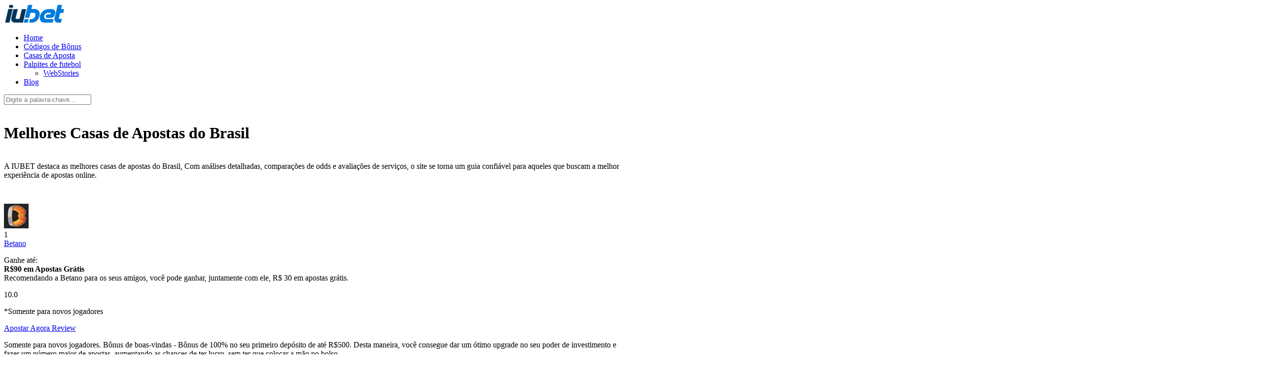

--- FILE ---
content_type: text/html; charset=UTF-8
request_url: https://iubet.com.br/
body_size: 21215
content:
<!DOCTYPE html><html lang="pt-PT" prefix="og: https://ogp.me/ns#"><head><script data-no-optimize="1">var litespeed_docref=sessionStorage.getItem("litespeed_docref");litespeed_docref&&(Object.defineProperty(document,"referrer",{get:function(){return litespeed_docref}}),sessionStorage.removeItem("litespeed_docref"));</script> <meta name="google-site-verification" content="THASDBd7zejQ7dwupoDz0rsWm_1S5atKD8oHfg8pOkk" /><meta name="google-site-verification" content="PFhb2S2A4HE6xcs7C0up3vKCBjlG5UOHkPDM7_OAi-Y" /><meta charset="UTF-8" /><link data-optimized="2" rel="stylesheet" href="https://iubet.com.br/wp-content/litespeed/css/9105255cada284b4fe013eff39280d7b.css?ver=bd59e" /><meta http-equiv="X-UA-Compatible" content="IE=edge" /><meta name="viewport" id="viewport" content="width=device-width, initial-scale=1.0, maximum-scale=5.0, minimum-scale=1.0, user-scalable=yes" /><title>Iubet - Os Melhores Bônus do Brasil</title><meta name="description" content="A IUBET destaca as melhores casas de apostas do Brasil, Com análises detalhadas, comparações de odds e avaliações de serviços, o site se torna um guia"/><meta name="robots" content="index, follow, max-snippet:-1, max-video-preview:-1, max-image-preview:large"/><link rel="canonical" href="https://iubet.com.br/" /><meta property="og:locale" content="pt_PT" /><meta property="og:type" content="website" /><meta property="og:title" content="Iubet - Os Melhores Bônus do Brasil" /><meta property="og:description" content="A IUBET destaca as melhores casas de apostas do Brasil, Com análises detalhadas, comparações de odds e avaliações de serviços, o site se torna um guia" /><meta property="og:url" content="https://iubet.com.br/" /><meta property="og:site_name" content="Iubet" /><meta property="og:updated_time" content="2024-01-25T18:26:26+00:00" /><meta property="article:published_time" content="2022-11-06T19:44:28+00:00" /><meta property="article:modified_time" content="2024-01-25T18:26:26+00:00" /><meta name="twitter:card" content="summary_large_image" /><meta name="twitter:title" content="Iubet - Os Melhores Bônus do Brasil" /><meta name="twitter:description" content="A IUBET destaca as melhores casas de apostas do Brasil, Com análises detalhadas, comparações de odds e avaliações de serviços, o site se torna um guia" /><meta name="twitter:label1" content="Written by" /><meta name="twitter:data1" content="admin" /><meta name="twitter:label2" content="Time to read" /><meta name="twitter:data2" content="6 minutes" /> <script type="application/ld+json" class="rank-math-schema">{"@context":"https://schema.org","@graph":[{"@type":["Person","Organization"],"@id":"https://iubet.com.br/#person","name":"Iubet","logo":{"@type":"ImageObject","@id":"https://iubet.com.br/#logo","url":"https://iubet.com.br/wp-content/uploads/2024/01/iubet-1-150x150.png","contentUrl":"https://iubet.com.br/wp-content/uploads/2024/01/iubet-1-150x150.png","caption":"Iubet","inLanguage":"pt-PT"},"image":{"@type":"ImageObject","@id":"https://iubet.com.br/#logo","url":"https://iubet.com.br/wp-content/uploads/2024/01/iubet-1-150x150.png","contentUrl":"https://iubet.com.br/wp-content/uploads/2024/01/iubet-1-150x150.png","caption":"Iubet","inLanguage":"pt-PT"}},{"@type":"WebSite","@id":"https://iubet.com.br/#website","url":"https://iubet.com.br","name":"Iubet","publisher":{"@id":"https://iubet.com.br/#person"},"inLanguage":"pt-PT","potentialAction":{"@type":"SearchAction","target":"https://iubet.com.br/?s={search_term_string}","query-input":"required name=search_term_string"}},{"@type":"ImageObject","@id":"https://iubet.com.br/wp-content/uploads/2024/01/demo-5-1024x395-1.webp","url":"https://iubet.com.br/wp-content/uploads/2024/01/demo-5-1024x395-1.webp","width":"200","height":"200","inLanguage":"pt-PT"},{"@type":"WebPage","@id":"https://iubet.com.br/#webpage","url":"https://iubet.com.br/","name":"Iubet - Os Melhores B\u00f4nus do Brasil","datePublished":"2022-11-06T19:44:28+00:00","dateModified":"2024-01-25T18:26:26+00:00","about":{"@id":"https://iubet.com.br/#person"},"isPartOf":{"@id":"https://iubet.com.br/#website"},"primaryImageOfPage":{"@id":"https://iubet.com.br/wp-content/uploads/2024/01/demo-5-1024x395-1.webp"},"inLanguage":"pt-PT"},{"@type":"Person","@id":"https://iubet.com.br/author/admin/","name":"admin","url":"https://iubet.com.br/author/admin/","image":{"@type":"ImageObject","@id":"https://iubet.com.br/wp-content/litespeed/avatar/3e2cc5370ad8c201b59fe65bc3880081.jpg?ver=1768414780","url":"https://iubet.com.br/wp-content/litespeed/avatar/3e2cc5370ad8c201b59fe65bc3880081.jpg?ver=1768414780","caption":"admin","inLanguage":"pt-PT"},"sameAs":["https://iubet.com.br"]},{"@type":"Article","headline":"Iubet - Os Melhores B\u00f4nus do Brasil","datePublished":"2022-11-06T19:44:28+00:00","dateModified":"2024-01-25T18:26:26+00:00","author":{"@id":"https://iubet.com.br/author/admin/","name":"admin"},"publisher":{"@id":"https://iubet.com.br/#person"},"description":"A IUBET destaca as melhores casas de apostas do Brasil, Com an\u00e1lises detalhadas, compara\u00e7\u00f5es de odds e avalia\u00e7\u00f5es de servi\u00e7os, o site se torna um guia","name":"Iubet - Os Melhores B\u00f4nus do Brasil","@id":"https://iubet.com.br/#richSnippet","isPartOf":{"@id":"https://iubet.com.br/#webpage"},"image":{"@id":"https://iubet.com.br/wp-content/uploads/2024/01/demo-5-1024x395-1.webp"},"inLanguage":"pt-PT","mainEntityOfPage":{"@id":"https://iubet.com.br/#webpage"}}]}</script> <meta name="google-site-verification" content="rNjlLd83bh9k5F4bnc1x0LTqtQ3lEN9qCyTESoLrQns" /><link rel='dns-prefetch' href='//kit.fontawesome.com' /><link rel='dns-prefetch' href='//fonts.googleapis.com' /><link rel="alternate" type="application/rss+xml" title="Iubet &raquo; Feed" href="https://iubet.com.br/feed/" /><link rel="alternate" type="application/rss+xml" title="Iubet &raquo; Feed de comentários" href="https://iubet.com.br/comments/feed/" /><link rel="alternate" type="application/rss+xml" title="Feed de comentários de Iubet &raquo; Home" href="https://iubet.com.br/home/feed/" /><link rel="alternate" title="oEmbed (JSON)" type="application/json+oembed" href="https://iubet.com.br/wp-json/oembed/1.0/embed?url=https%3A%2F%2Fiubet.com.br%2F" /><link rel="alternate" title="oEmbed (XML)" type="text/xml+oembed" href="https://iubet.com.br/wp-json/oembed/1.0/embed?url=https%3A%2F%2Fiubet.com.br%2F&#038;format=xml" /><style id='wp-block-image-inline-css' type='text/css'>.wp-block-image>a,.wp-block-image>figure>a{display:inline-block}.wp-block-image img{box-sizing:border-box;height:auto;max-width:100%;vertical-align:bottom}@media not (prefers-reduced-motion){.wp-block-image img.hide{visibility:hidden}.wp-block-image img.show{animation:show-content-image .4s}}.wp-block-image[style*=border-radius] img,.wp-block-image[style*=border-radius]>a{border-radius:inherit}.wp-block-image.has-custom-border img{box-sizing:border-box}.wp-block-image.aligncenter{text-align:center}.wp-block-image.alignfull>a,.wp-block-image.alignwide>a{width:100%}.wp-block-image.alignfull img,.wp-block-image.alignwide img{height:auto;width:100%}.wp-block-image .aligncenter,.wp-block-image .alignleft,.wp-block-image .alignright,.wp-block-image.aligncenter,.wp-block-image.alignleft,.wp-block-image.alignright{display:table}.wp-block-image .aligncenter>figcaption,.wp-block-image .alignleft>figcaption,.wp-block-image .alignright>figcaption,.wp-block-image.aligncenter>figcaption,.wp-block-image.alignleft>figcaption,.wp-block-image.alignright>figcaption{caption-side:bottom;display:table-caption}.wp-block-image .alignleft{float:left;margin:.5em 1em .5em 0}.wp-block-image .alignright{float:right;margin:.5em 0 .5em 1em}.wp-block-image .aligncenter{margin-left:auto;margin-right:auto}.wp-block-image :where(figcaption){margin-bottom:1em;margin-top:.5em}.wp-block-image.is-style-circle-mask img{border-radius:9999px}@supports ((-webkit-mask-image:none) or (mask-image:none)) or (-webkit-mask-image:none){.wp-block-image.is-style-circle-mask img{border-radius:0;-webkit-mask-image:url('data:image/svg+xml;utf8,<svg viewBox="0 0 100 100" xmlns="http://www.w3.org/2000/svg"><circle cx="50" cy="50" r="50"/></svg>');mask-image:url('data:image/svg+xml;utf8,<svg viewBox="0 0 100 100" xmlns="http://www.w3.org/2000/svg"><circle cx="50" cy="50" r="50"/></svg>');mask-mode:alpha;-webkit-mask-position:center;mask-position:center;-webkit-mask-repeat:no-repeat;mask-repeat:no-repeat;-webkit-mask-size:contain;mask-size:contain}}:root :where(.wp-block-image.is-style-rounded img,.wp-block-image .is-style-rounded img){border-radius:9999px}.wp-block-image figure{margin:0}.wp-lightbox-container{display:flex;flex-direction:column;position:relative}.wp-lightbox-container img{cursor:zoom-in}.wp-lightbox-container img:hover+button{opacity:1}.wp-lightbox-container button{align-items:center;backdrop-filter:blur(16px) saturate(180%);background-color:#5a5a5a40;border:none;border-radius:4px;cursor:zoom-in;display:flex;height:20px;justify-content:center;opacity:0;padding:0;position:absolute;right:16px;text-align:center;top:16px;width:20px;z-index:100}@media not (prefers-reduced-motion){.wp-lightbox-container button{transition:opacity .2s ease}}.wp-lightbox-container button:focus-visible{outline:3px auto #5a5a5a40;outline:3px auto -webkit-focus-ring-color;outline-offset:3px}.wp-lightbox-container button:hover{cursor:pointer;opacity:1}.wp-lightbox-container button:focus{opacity:1}.wp-lightbox-container button:focus,.wp-lightbox-container button:hover,.wp-lightbox-container button:not(:hover):not(:active):not(.has-background){background-color:#5a5a5a40;border:none}.wp-lightbox-overlay{box-sizing:border-box;cursor:zoom-out;height:100vh;left:0;overflow:hidden;position:fixed;top:0;visibility:hidden;width:100%;z-index:100000}.wp-lightbox-overlay .close-button{align-items:center;cursor:pointer;display:flex;justify-content:center;min-height:40px;min-width:40px;padding:0;position:absolute;right:calc(env(safe-area-inset-right) + 16px);top:calc(env(safe-area-inset-top) + 16px);z-index:5000000}.wp-lightbox-overlay .close-button:focus,.wp-lightbox-overlay .close-button:hover,.wp-lightbox-overlay .close-button:not(:hover):not(:active):not(.has-background){background:none;border:none}.wp-lightbox-overlay .lightbox-image-container{height:var(--wp--lightbox-container-height);left:50%;overflow:hidden;position:absolute;top:50%;transform:translate(-50%,-50%);transform-origin:top left;width:var(--wp--lightbox-container-width);z-index:9999999999}.wp-lightbox-overlay .wp-block-image{align-items:center;box-sizing:border-box;display:flex;height:100%;justify-content:center;margin:0;position:relative;transform-origin:0 0;width:100%;z-index:3000000}.wp-lightbox-overlay .wp-block-image img{height:var(--wp--lightbox-image-height);min-height:var(--wp--lightbox-image-height);min-width:var(--wp--lightbox-image-width);width:var(--wp--lightbox-image-width)}.wp-lightbox-overlay .wp-block-image figcaption{display:none}.wp-lightbox-overlay button{background:none;border:none}.wp-lightbox-overlay .scrim{background-color:#fff;height:100%;opacity:.9;position:absolute;width:100%;z-index:2000000}.wp-lightbox-overlay.active{visibility:visible}@media not (prefers-reduced-motion){.wp-lightbox-overlay.active{animation:turn-on-visibility .25s both}.wp-lightbox-overlay.active img{animation:turn-on-visibility .35s both}.wp-lightbox-overlay.show-closing-animation:not(.active){animation:turn-off-visibility .35s both}.wp-lightbox-overlay.show-closing-animation:not(.active) img{animation:turn-off-visibility .25s both}.wp-lightbox-overlay.zoom.active{animation:none;opacity:1;visibility:visible}.wp-lightbox-overlay.zoom.active .lightbox-image-container{animation:lightbox-zoom-in .4s}.wp-lightbox-overlay.zoom.active .lightbox-image-container img{animation:none}.wp-lightbox-overlay.zoom.active .scrim{animation:turn-on-visibility .4s forwards}.wp-lightbox-overlay.zoom.show-closing-animation:not(.active){animation:none}.wp-lightbox-overlay.zoom.show-closing-animation:not(.active) .lightbox-image-container{animation:lightbox-zoom-out .4s}.wp-lightbox-overlay.zoom.show-closing-animation:not(.active) .lightbox-image-container img{animation:none}.wp-lightbox-overlay.zoom.show-closing-animation:not(.active) .scrim{animation:turn-off-visibility .4s forwards}}@keyframes show-content-image{0%{visibility:hidden}99%{visibility:hidden}to{visibility:visible}}@keyframes turn-on-visibility{0%{opacity:0}to{opacity:1}}@keyframes turn-off-visibility{0%{opacity:1;visibility:visible}99%{opacity:0;visibility:visible}to{opacity:0;visibility:hidden}}@keyframes lightbox-zoom-in{0%{transform:translate(calc((-100vw + var(--wp--lightbox-scrollbar-width))/2 + var(--wp--lightbox-initial-left-position)),calc(-50vh + var(--wp--lightbox-initial-top-position))) scale(var(--wp--lightbox-scale))}to{transform:translate(-50%,-50%) scale(1)}}@keyframes lightbox-zoom-out{0%{transform:translate(-50%,-50%) scale(1);visibility:visible}99%{visibility:visible}to{transform:translate(calc((-100vw + var(--wp--lightbox-scrollbar-width))/2 + var(--wp--lightbox-initial-left-position)),calc(-50vh + var(--wp--lightbox-initial-top-position))) scale(var(--wp--lightbox-scale));visibility:hidden}}
/*# sourceURL=https://iubet.com.br/wp-includes/blocks/image/style.min.css */</style> <script type="litespeed/javascript" data-src="https://iubet.com.br/wp-includes/js/jquery/jquery.min.js?ver=3.7.1" id="jquery-core-js"></script> <link rel="https://api.w.org/" href="https://iubet.com.br/wp-json/" /><link rel="alternate" title="JSON" type="application/json" href="https://iubet.com.br/wp-json/wp/v2/pages/378" /><link rel="EditURI" type="application/rsd+xml" title="RSD" href="https://iubet.com.br/xmlrpc.php?rsd" /><meta name="generator" content="WordPress 6.9" /><link rel='shortlink' href='https://iubet.com.br/' /><link rel="alternate" hreflang="pt-PT" href="https://iubet.com.br/"/><link rel="alternate" hreflang="pt" href="https://iubet.com.br/"/><link rel="pingback" href="https://iubet.com.br/xmlrpc.php"><meta name="theme-color" content="#f5f6fa" /><meta name="msapplication-navbutton-color" content="#f5f6fa" /><meta name="apple-mobile-web-app-status-bar-style" content="#f5f6fa" /><link rel="icon" href="https://iubet.com.br/wp-content/uploads/2024/01/favicon-32x32.png" sizes="32x32" /><link rel="icon" href="https://iubet.com.br/wp-content/uploads/2024/01/favicon.png" sizes="192x192" /><link rel="apple-touch-icon" href="https://iubet.com.br/wp-content/uploads/2024/01/favicon.png" /><meta name="msapplication-TileImage" content="https://iubet.com.br/wp-content/uploads/2024/01/favicon.png" /></head><body data-rsssl=1 ontouchstart class="home wp-singular page-template page-template-page-without-title page-template-page-without-title-php page page-id-378 wp-custom-logo wp-theme-mercury wp-child-theme-mercury-child translatepress-pt_PT"><div class="space-box relative"><div class="space-header-2-height relative"><div class="space-header-2-wrap space-header-float relative"><div class="space-header-2-top relative"><div class="space-header-2-top-ins space-wrapper relative"><div class="space-header-2-top-soc box-25 relative"><div class="space-header-2-top-soc-ins relative">
<a href="https://www.facebook.com/iubetoficial" title="Facebook" target="_blank"><i class="fab fa-facebook"></i></a><a href="https://www.youtube.com/channel/UC2mEESDE_SpZEX_hUORLthQ#" title="YouTube" target="_blank"><i class="fab fa-youtube"></i></a><a href="https://www.instagram.com/iubetoficial/" title="Instagram" target="_blank"><i class="fab fa-instagram"></i></a><a href="https://medium.com/@iubet" title="Website" target="_blank"><i class="fas fa-globe"></i></a></div><div class="space-mobile-menu-icon absolute"><div></div><div></div><div></div></div></div><div class="space-header-2-top-logo box-50 text-center relative"><div class="space-header-2-top-logo-ins relative">
<a href="https://iubet.com.br/" title="Iubet"><img data-lazyloaded="1" src="[data-uri]" width="124" height="40" data-src="https://iubet.com.br/wp-content/uploads/2024/01/iubet-1-124x40.png" class="attachment-mercury-custom-logo size-mercury-custom-logo" alt="Iubet" decoding="async" data-srcset="https://iubet.com.br/wp-content/uploads/2024/01/iubet-1-124x40.png 124w, https://iubet.com.br/wp-content/uploads/2024/01/iubet-1-300x97.png 300w, https://iubet.com.br/wp-content/uploads/2024/01/iubet-1-1024x330.png 1024w, https://iubet.com.br/wp-content/uploads/2024/01/iubet-1-768x248.png 768w, https://iubet.com.br/wp-content/uploads/2024/01/iubet-1-18x6.png 18w, https://iubet.com.br/wp-content/uploads/2024/01/iubet-1-99x32.png 99w, https://iubet.com.br/wp-content/uploads/2024/01/iubet-1-248x80.png 248w, https://iubet.com.br/wp-content/uploads/2024/01/iubet-1-419x135.png 419w, https://iubet.com.br/wp-content/uploads/2024/01/iubet-1.png 1387w" data-sizes="(max-width: 124px) 100vw, 124px" /></a></div></div><div class="space-header-2-top-search box-25 text-right relative"><div class="space-header-search absolute">
<i class="fas fa-search desktop-search-button"></i></div></div></div></div><div class="space-header-2-nav relative"><div class="space-header-2-nav-ins space-wrapper relative"><ul id="menu-main-menu" class="main-menu"><li id="menu-item-329" class="menu-item menu-item-type-post_type menu-item-object-page menu-item-home current-menu-item page_item page-item-378 current_page_item menu-item-329"><a href="https://iubet.com.br/" aria-current="page">Home</a></li><li id="menu-item-456" class="menu-item menu-item-type-custom menu-item-object-custom menu-item-456"><a href="https://iubet.com.br/bonus/">Códigos de Bônus</a></li><li id="menu-item-345" class="menu-item menu-item-type-post_type menu-item-object-page menu-item-345"><a href="https://iubet.com.br/casas-de-aposta/">Casas de Aposta</a></li><li id="menu-item-6321" class="menu-item menu-item-type-taxonomy menu-item-object-category menu-item-has-children menu-item-6321"><a href="https://iubet.com.br/category/palpites-de-futebol/">Palpites de futebol</a><ul class="sub-menu"><li id="menu-item-6458" class="menu-item menu-item-type-custom menu-item-object-custom menu-item-6458"><a href="https://iubet.com.br/nws/">WebStories</a></li></ul></li><li id="menu-item-352" class="menu-item menu-item-type-post_type menu-item-object-page menu-item-352"><a href="https://iubet.com.br/blog/">Blog</a></li></ul></div></div></div></div><div class="space-header-search-block fixed"><div class="space-header-search-block-ins absolute"><form role="search" method="get" class="space-default-search-form" action="https://iubet.com.br/">
<input type="search" value="" name="s" placeholder="Digite a palavra-chave..."></form></div><div class="space-close-icon desktop-search-close-button absolute"><div class="to-right absolute"></div><div class="to-left absolute"></div></div></div><div class="space-page-section box-100 space-page-without-title relative"><div class="space-page-section-ins space-page-wrapper relative"><div class="space-content-section box-100 relative"><div class="space-page-content-wrap relative"><div class="space-page-content-box-wrap relative"><div class="space-page-content page-template box-100 relative"><div class="wp-block-image"><figure class="aligncenter size-full is-resized"><img data-lazyloaded="1" src="[data-uri]" fetchpriority="high" decoding="async" width="1024" height="395" data-src="https://iubet.com.br/wp-content/uploads/2024/01/demo-5-1024x395-1.webp" alt="" class="wp-image-380" style="width:1024px;height:395px" data-srcset="https://iubet.com.br/wp-content/uploads/2024/01/demo-5-1024x395-1.webp 1024w, https://iubet.com.br/wp-content/uploads/2024/01/demo-5-1024x395-1-300x116.webp 300w, https://iubet.com.br/wp-content/uploads/2024/01/demo-5-1024x395-1-768x296.webp 768w, https://iubet.com.br/wp-content/uploads/2024/01/demo-5-1024x395-1-104x40.webp 104w, https://iubet.com.br/wp-content/uploads/2024/01/demo-5-1024x395-1-83x32.webp 83w, https://iubet.com.br/wp-content/uploads/2024/01/demo-5-1024x395-1-207x80.webp 207w, https://iubet.com.br/wp-content/uploads/2024/01/demo-5-1024x395-1-350x135.webp 350w" data-sizes="(max-width: 1024px) 100vw, 1024px" /></figure></div><h1 class="wp-block-heading has-text-align-center has-mercury-second-color has-text-color">Melhores Casas de Apostas do Brasil</h1><p class="has-text-align-center"><br>A IUBET destaca as melhores casas de apostas do Brasil, Com análises detalhadas, comparações de odds e avaliações de serviços, o site se torna um guia confiável para aqueles que buscam a melhor experiência de apostas online.</p><div class="wp-block-image"><figure class="aligncenter size-full is-resized"><img data-lazyloaded="1" src="[data-uri]" decoding="async" width="60" height="61" data-src="https://iubet.com.br/wp-content/uploads/2022/12/spades-6.webp" alt="" class="wp-image-373" style="width:30px;height:31px" data-srcset="https://iubet.com.br/wp-content/uploads/2022/12/spades-6.webp 60w, https://iubet.com.br/wp-content/uploads/2022/12/spades-6-39x40.webp 39w, https://iubet.com.br/wp-content/uploads/2022/12/spades-6-50x50.webp 50w, https://iubet.com.br/wp-content/uploads/2022/12/spades-6-31x32.webp 31w" data-sizes="(max-width: 60px) 100vw, 60px" /></figure></div><div style="height:15px" aria-hidden="true" class="wp-block-spacer"></div><div class="space-shortcode-wrap space-shortcode-4 relative"><div class="space-shortcode-wrap-ins relative"><div class="space-organizations-3-archive-items box-100 relative"><div class="space-organizations-3-archive-item box-100 relative"><div class="space-organizations-3-archive-item-ins relative"><div class="space-organizations-3-archive-item-logo box-25 relative"><div class="space-organizations-3-archive-item-logo-ins box-100 text-center relative"><div class="space-organizations-3-logo-title-box box-100 text-left relative"><div class="space-organizations-3-logo-box relative">
<a href="https://iubet.com.br/casa-de-aposta/betano/" title="Betano">
<img data-lazyloaded="1" src="[data-uri]" decoding="async" width="50" height="50" data-src="https://iubet.com.br/wp-content/uploads/2022/11/nMN5mxPF_400x400-50x50.jpg" class="attachment-mercury-50-50 size-mercury-50-50" alt="Betano" data-srcset="https://iubet.com.br/wp-content/uploads/2022/11/nMN5mxPF_400x400-50x50.jpg 50w, https://iubet.com.br/wp-content/uploads/2022/11/nMN5mxPF_400x400-300x300.jpg 300w, https://iubet.com.br/wp-content/uploads/2022/11/nMN5mxPF_400x400-150x150.jpg 150w, https://iubet.com.br/wp-content/uploads/2022/11/nMN5mxPF_400x400-12x12.jpg 12w, https://iubet.com.br/wp-content/uploads/2022/11/nMN5mxPF_400x400-40x40.jpg 40w, https://iubet.com.br/wp-content/uploads/2022/11/nMN5mxPF_400x400-100x100.jpg 100w, https://iubet.com.br/wp-content/uploads/2022/11/nMN5mxPF_400x400-120x120.jpg 120w, https://iubet.com.br/wp-content/uploads/2022/11/nMN5mxPF_400x400-135x135.jpg 135w, https://iubet.com.br/wp-content/uploads/2022/11/nMN5mxPF_400x400-270x270.jpg 270w, https://iubet.com.br/wp-content/uploads/2022/11/nMN5mxPF_400x400-32x32.jpg 32w, https://iubet.com.br/wp-content/uploads/2022/11/nMN5mxPF_400x400-80x80.jpg 80w, https://iubet.com.br/wp-content/uploads/2022/11/nMN5mxPF_400x400.jpg 400w" data-sizes="(max-width: 50px) 100vw, 50px" />												</a><div class="space-organizations-3-archive-item-count-2 absolute">
<span>1</span></div></div><div class="space-organizations-3-title-box relative">
<a href="https://iubet.com.br/casa-de-aposta/betano/" title="Betano">Betano</a></div></div></div></div><div class="space-organizations-3-archive-item-terms box-25 relative"><div class="space-organizations-3-archive-item-terms-ins box-100 text-center relative"><p>Ganhe até:<br /><strong>R$90 em Apostas Grátis</strong><br />Recomendando a Betano para os seus amigos, você pode ganhar, juntamente com ele, R$ 30 em apostas grátis.</p></div></div><div class="space-organizations-3-archive-item-rating box-25 relative"><div class="space-organizations-3-archive-item-rating-ins box-100 text-center relative"><div class="space-organizations-3-archive-item-rating-box relative"><div class="star-rating"><div class="star star-full" aria-hidden="true"></div><div class="star star-full" aria-hidden="true"></div><div class="star star-full" aria-hidden="true"></div><div class="star star-full" aria-hidden="true"></div><div class="star star-full" aria-hidden="true"></div><div class="star star-full" aria-hidden="true"></div><div class="star star-full" aria-hidden="true"></div><div class="star star-full" aria-hidden="true"></div><div class="star star-full" aria-hidden="true"></div><div class="star star-full" aria-hidden="true"></div></div>										<span>10.0</span></div><div class="space-organizations-archive-item-button-notice relative" style="margin-top: 5px;"><p>*Somente para novos jogadores</p></div></div></div><div class="space-organizations-3-archive-item-button box-25 relative"><div class="space-organizations-3-archive-item-button-ins box-100 text-center relative">
<a href="https://gml-grp.com/C.ashx?%20btag=a_8626b_2187c_&#038;affid=2505&#038;siteid=8626&#038;adid=2187&#038;c=" title="Apostar Agora" target="_blank" rel="nofollow noopener"><i class="fas fa-check-circle"></i> Apostar Agora</a><a href="https://iubet.com.br/casa-de-aposta/betano/" title="Review"><i class="fas fa-arrow-alt-circle-right"></i> Review</a></div></div><div class="space-organizations-archive-item-detailed-tc box-100 relative"><div class="space-organizations-archive-item-detailed-tc-ins relative"><p>Somente para novos jogadores. Bônus de boas-vindas - Bônus de 100% no seu primeiro depósito de até R$500. Desta maneira, você consegue dar um ótimo upgrade no seu poder de investimento e fazer um número maior de apostas, aumentando as chances de ter lucro, sem ter que colocar a mão no bolso.</p></div></div></div></div><div class="space-organizations-3-archive-item box-100 relative"><div class="space-organizations-3-archive-item-ins relative"><div class="space-organizations-3-archive-item-logo box-25 relative"><div class="space-organizations-3-archive-item-logo-ins box-100 text-center relative"><div class="space-organizations-3-logo-title-box box-100 text-left relative"><div class="space-organizations-3-logo-box relative">
<a href="https://iubet.com.br/casa-de-aposta/1xbet/" title="1xBet Brasil">
<img data-lazyloaded="1" src="[data-uri]" decoding="async" width="50" height="50" data-src="https://iubet.com.br/wp-content/uploads/2022/11/1xbet-50x50.png" class="attachment-mercury-50-50 size-mercury-50-50" alt="1xBet Brasil" data-srcset="https://iubet.com.br/wp-content/uploads/2022/11/1xbet-50x50.png 50w, https://iubet.com.br/wp-content/uploads/2022/11/1xbet-300x300.png 300w, https://iubet.com.br/wp-content/uploads/2022/11/1xbet-150x150.png 150w, https://iubet.com.br/wp-content/uploads/2022/11/1xbet-12x12.png 12w, https://iubet.com.br/wp-content/uploads/2022/11/1xbet-40x40.png 40w, https://iubet.com.br/wp-content/uploads/2022/11/1xbet-100x100.png 100w, https://iubet.com.br/wp-content/uploads/2022/11/1xbet-120x120.png 120w, https://iubet.com.br/wp-content/uploads/2022/11/1xbet-135x135.png 135w, https://iubet.com.br/wp-content/uploads/2022/11/1xbet-270x270.png 270w, https://iubet.com.br/wp-content/uploads/2022/11/1xbet-450x450.png 450w, https://iubet.com.br/wp-content/uploads/2022/11/1xbet-479x479.png 479w, https://iubet.com.br/wp-content/uploads/2022/11/1xbet.png 512w, https://iubet.com.br/wp-content/uploads/2022/11/1xbet-32x32.png 32w, https://iubet.com.br/wp-content/uploads/2022/11/1xbet-80x80.png 80w" data-sizes="(max-width: 50px) 100vw, 50px" />												</a><div class="space-organizations-3-archive-item-count-2 absolute">
<span>2</span></div></div><div class="space-organizations-3-title-box relative">
<a href="https://iubet.com.br/casa-de-aposta/1xbet/" title="1xBet Brasil">1xBet Brasil</a></div></div></div></div><div class="space-organizations-3-archive-item-terms box-25 relative"><div class="space-organizations-3-archive-item-terms-ins box-100 text-center relative"><p>Ganhe até:<br /><strong>R$1200 de Bônus</strong><br />Registre-se com a 1xBet e receba um bônus de 100% no 1º depósito de até 1200 BRL!</p></div></div><div class="space-organizations-3-archive-item-rating box-25 relative"><div class="space-organizations-3-archive-item-rating-ins box-100 text-center relative"><div class="space-organizations-3-archive-item-rating-box relative"><div class="star-rating"><div class="star star-full" aria-hidden="true"></div><div class="star star-full" aria-hidden="true"></div><div class="star star-full" aria-hidden="true"></div><div class="star star-full" aria-hidden="true"></div><div class="star star-full" aria-hidden="true"></div><div class="star star-full" aria-hidden="true"></div><div class="star star-full" aria-hidden="true"></div><div class="star star-full" aria-hidden="true"></div><div class="star star-full" aria-hidden="true"></div><div class="star star-half" aria-hidden="true"></div></div>										<span>9.5</span></div><div class="space-organizations-archive-item-button-notice relative" style="margin-top: 5px;"><p>*Somente para novos jogadores</p></div></div></div><div class="space-organizations-3-archive-item-button box-25 relative"><div class="space-organizations-3-archive-item-button-ins box-100 text-center relative">
<a href="https://refpa4948989.top/L?tag=d_1703041m_2278c_&#038;site=1703041&#038;ad=2278" title="Apostar Agora" target="_blank" rel="nofollow noopener"><i class="fas fa-check-circle"></i> Apostar Agora</a><a href="https://iubet.com.br/casa-de-aposta/1xbet/" title="Review"><i class="fas fa-arrow-alt-circle-right"></i> Review</a></div></div><div class="space-organizations-archive-item-detailed-tc box-100 relative"><div class="space-organizations-archive-item-detailed-tc-ins relative"><p>Somente para novos jogadores. Bônus de boas-vindas - Bônus de 100% no seu primeiro depósito de até R$1200. Desta maneira, você consegue dar um ótimo upgrade no seu poder de investimento e fazer um número maior de apostas, aumentando as chances de ter lucro, sem ter que colocar a mão no bolso.</p></div></div></div></div><div class="space-organizations-3-archive-item box-100 relative"><div class="space-organizations-3-archive-item-ins relative"><div class="space-organizations-3-archive-item-logo box-25 relative"><div class="space-organizations-3-archive-item-logo-ins box-100 text-center relative"><div class="space-organizations-3-logo-title-box box-100 text-left relative"><div class="space-organizations-3-logo-box relative">
<a href="https://iubet.com.br/casa-de-aposta/moovbet/" title="Moovbet">
<img data-lazyloaded="1" src="[data-uri]" decoding="async" width="50" height="50" data-src="https://iubet.com.br/wp-content/uploads/2022/11/moovbet.com_-50x50.jpg" class="attachment-mercury-50-50 size-mercury-50-50" alt="Moovbet" data-srcset="https://iubet.com.br/wp-content/uploads/2022/11/moovbet.com_-50x50.jpg 50w, https://iubet.com.br/wp-content/uploads/2022/11/moovbet.com_-150x150.jpg 150w, https://iubet.com.br/wp-content/uploads/2022/11/moovbet.com_-100x100.jpg 100w, https://iubet.com.br/wp-content/uploads/2022/11/moovbet.com_-120x120.jpg 120w, https://iubet.com.br/wp-content/uploads/2022/11/moovbet.com_-135x135.jpg 135w, https://iubet.com.br/wp-content/uploads/2022/11/moovbet.com_-270x270.jpg 270w, https://iubet.com.br/wp-content/uploads/2022/11/moovbet.com_-450x450.jpg 450w, https://iubet.com.br/wp-content/uploads/2022/11/moovbet.com_-479x479.jpg 479w, https://iubet.com.br/wp-content/uploads/2022/11/moovbet.com_-570x570.jpg 570w" data-sizes="(max-width: 50px) 100vw, 50px" />												</a><div class="space-organizations-3-archive-item-count-2 absolute">
<span>3</span></div></div><div class="space-organizations-3-title-box relative">
<a href="https://iubet.com.br/casa-de-aposta/moovbet/" title="Moovbet">Moovbet</a></div></div></div></div><div class="space-organizations-3-archive-item-terms box-25 relative"><div class="space-organizations-3-archive-item-terms-ins box-100 text-center relative"><p>Ganhe:<br /><strong>R$20 de Bônus</strong><br /><span class="small-strong">SEM DEPÓSITO</span><br />*Somente novos jogadores.</p></div></div><div class="space-organizations-3-archive-item-rating box-25 relative"><div class="space-organizations-3-archive-item-rating-ins box-100 text-center relative"><div class="space-organizations-3-archive-item-rating-box relative"><div class="star-rating"><div class="star star-full" aria-hidden="true"></div><div class="star star-full" aria-hidden="true"></div><div class="star star-full" aria-hidden="true"></div><div class="star star-full" aria-hidden="true"></div><div class="star star-full" aria-hidden="true"></div><div class="star star-full" aria-hidden="true"></div><div class="star star-full" aria-hidden="true"></div><div class="star star-full" aria-hidden="true"></div><div class="star star-full" aria-hidden="true"></div><div class="star star-half" aria-hidden="true"></div></div>										<span>9.5</span></div><div class="space-organizations-archive-item-button-notice relative" style="margin-top: 5px;">
*Somente novos jogadores</div></div></div><div class="space-organizations-3-archive-item-button box-25 relative"><div class="space-organizations-3-archive-item-button-ins box-100 text-center relative">
<a href="https://moovbet.com/affiliates/?btag=1209985_l241166" title="Apostar Agora" target="_blank" rel="nofollow noopener"><i class="fas fa-check-circle"></i> Apostar Agora</a><a href="https://iubet.com.br/casa-de-aposta/moovbet/" title="Review"><i class="fas fa-arrow-alt-circle-right"></i> Review</a></div></div><div class="space-organizations-archive-item-detailed-tc box-100 relative"><div class="space-organizations-archive-item-detailed-tc-ins relative">
Somente para novos jogadores. Bônus de boas-vindas - Bônus de 125% no seu primeiro depósito de até R$600. Desta maneira, você consegue dar um ótimo upgrade no seu poder de investimento e fazer um número maior de apostas, aumentando as chances de ter lucro, sem ter que colocar a mão no bolso.</div></div></div></div><div class="space-organizations-3-archive-item box-100 relative"><div class="space-organizations-3-archive-item-ins relative"><div class="space-organizations-3-archive-item-logo box-25 relative"><div class="space-organizations-3-archive-item-logo-ins box-100 text-center relative"><div class="space-organizations-3-logo-title-box box-100 text-left relative"><div class="space-organizations-3-logo-box relative">
<a href="https://iubet.com.br/casa-de-aposta/pixbet/" title="Pixbet">
<img data-lazyloaded="1" src="[data-uri]" decoding="async" width="50" height="50" data-src="https://iubet.com.br/wp-content/uploads/2022/11/pixbet-50x50.jpeg" class="attachment-mercury-50-50 size-mercury-50-50" alt="Pixbet" data-srcset="https://iubet.com.br/wp-content/uploads/2022/11/pixbet-50x50.jpeg 50w, https://iubet.com.br/wp-content/uploads/2022/11/pixbet-150x150.jpeg 150w, https://iubet.com.br/wp-content/uploads/2022/11/pixbet-12x12.jpeg 12w, https://iubet.com.br/wp-content/uploads/2022/11/pixbet-40x40.jpeg 40w, https://iubet.com.br/wp-content/uploads/2022/11/pixbet-100x100.jpeg 100w, https://iubet.com.br/wp-content/uploads/2022/11/pixbet-120x120.jpeg 120w, https://iubet.com.br/wp-content/uploads/2022/11/pixbet-135x135.jpeg 135w, https://iubet.com.br/wp-content/uploads/2022/11/pixbet-32x32.jpeg 32w, https://iubet.com.br/wp-content/uploads/2022/11/pixbet-80x80.jpeg 80w, https://iubet.com.br/wp-content/uploads/2022/11/pixbet.jpeg 175w" data-sizes="(max-width: 50px) 100vw, 50px" />												</a><div class="space-organizations-3-archive-item-count-2 absolute">
<span>4</span></div></div><div class="space-organizations-3-title-box relative">
<a href="https://iubet.com.br/casa-de-aposta/pixbet/" title="Pixbet">Pixbet</a></div></div></div></div><div class="space-organizations-3-archive-item-terms box-25 relative"><div class="space-organizations-3-archive-item-terms-ins box-100 text-center relative"><p>Ganhe :<br /><strong>Giros grátis</strong><br />*Giros grátis para apostar nos jogos do cassino.</p></div></div><div class="space-organizations-3-archive-item-rating box-25 relative"><div class="space-organizations-3-archive-item-rating-ins box-100 text-center relative"><div class="space-organizations-3-archive-item-rating-box relative"><div class="star-rating"><div class="star star-full" aria-hidden="true"></div><div class="star star-full" aria-hidden="true"></div><div class="star star-full" aria-hidden="true"></div><div class="star star-full" aria-hidden="true"></div><div class="star star-full" aria-hidden="true"></div><div class="star star-full" aria-hidden="true"></div><div class="star star-full" aria-hidden="true"></div><div class="star star-full" aria-hidden="true"></div><div class="star star-full" aria-hidden="true"></div><div class="star star-half" aria-hidden="true"></div></div>										<span>9.3</span></div><div class="space-organizations-archive-item-button-notice relative" style="margin-top: 5px;"><p>*Somente para novos jogadores</p></div></div></div><div class="space-organizations-3-archive-item-button box-25 relative"><div class="space-organizations-3-archive-item-button-ins box-100 text-center relative">
<a href="https://wlpixbet.adsrv.eacdn.com/C.ashx?btag=a_1805b_104c_&#038;affid=861&#038;siteid=1805&#038;adid=104&#038;c=" title="Apostar Agora" target="_blank" rel="nofollow noopener"><i class="fas fa-check-circle"></i> Apostar Agora</a><a href="https://iubet.com.br/casa-de-aposta/pixbet/" title="Review"><i class="fas fa-arrow-alt-circle-right"></i> Review</a></div></div><div class="space-organizations-archive-item-detailed-tc box-100 relative"><div class="space-organizations-archive-item-detailed-tc-ins relative"><p>O código bônus Pixbet dá acesso a ofertas e vantagens na casa favorita dos brasileiros. Tanto faz se é para apostar em esportes ou em jogos de cassino, com o bônus Pixbet você tem muitas opções para se divertir.</p></div></div></div></div><div class="space-organizations-3-archive-item box-100 relative"><div class="space-organizations-3-archive-item-ins relative"><div class="space-organizations-3-archive-item-logo box-25 relative"><div class="space-organizations-3-archive-item-logo-ins box-100 text-center relative"><div class="space-organizations-3-logo-title-box box-100 text-left relative"><div class="space-organizations-3-logo-box relative">
<a href="https://iubet.com.br/casa-de-aposta/betfair/" title="Betfair">
<img data-lazyloaded="1" src="[data-uri]" decoding="async" width="50" height="50" data-src="https://iubet.com.br/wp-content/uploads/2022/11/Betfair-50x50.png" class="attachment-mercury-50-50 size-mercury-50-50" alt="Betfair" data-srcset="https://iubet.com.br/wp-content/uploads/2022/11/Betfair-50x50.png 50w, https://iubet.com.br/wp-content/uploads/2022/11/Betfair-300x300.png 300w, https://iubet.com.br/wp-content/uploads/2022/11/Betfair-150x150.png 150w, https://iubet.com.br/wp-content/uploads/2022/11/Betfair-12x12.png 12w, https://iubet.com.br/wp-content/uploads/2022/11/Betfair-40x40.png 40w, https://iubet.com.br/wp-content/uploads/2022/11/Betfair-100x100.png 100w, https://iubet.com.br/wp-content/uploads/2022/11/Betfair-120x120.png 120w, https://iubet.com.br/wp-content/uploads/2022/11/Betfair-135x135.png 135w, https://iubet.com.br/wp-content/uploads/2022/11/Betfair-270x270.png 270w, https://iubet.com.br/wp-content/uploads/2022/11/Betfair-450x450.png 450w, https://iubet.com.br/wp-content/uploads/2022/11/Betfair-479x479.png 479w, https://iubet.com.br/wp-content/uploads/2022/11/Betfair.png 512w, https://iubet.com.br/wp-content/uploads/2022/11/Betfair-32x32.png 32w, https://iubet.com.br/wp-content/uploads/2022/11/Betfair-80x80.png 80w" data-sizes="(max-width: 50px) 100vw, 50px" />												</a><div class="space-organizations-3-archive-item-count-2 absolute">
<span>5</span></div></div><div class="space-organizations-3-title-box relative">
<a href="https://iubet.com.br/casa-de-aposta/betfair/" title="Betfair">Betfair</a></div></div></div></div><div class="space-organizations-3-archive-item-terms box-25 relative"><div class="space-organizations-3-archive-item-terms-ins box-100 text-center relative"><p>Ganhe até:<br /><strong>R$300 de Bônus</strong><br /><span class="small-strong">Bônus para novos jogadores</span><br />Bônus de 100% até R$300</p></div></div><div class="space-organizations-3-archive-item-rating box-25 relative"><div class="space-organizations-3-archive-item-rating-ins box-100 text-center relative"><div class="space-organizations-3-archive-item-rating-box relative"><div class="star-rating"><div class="star star-full" aria-hidden="true"></div><div class="star star-full" aria-hidden="true"></div><div class="star star-full" aria-hidden="true"></div><div class="star star-full" aria-hidden="true"></div><div class="star star-full" aria-hidden="true"></div><div class="star star-full" aria-hidden="true"></div><div class="star star-full" aria-hidden="true"></div><div class="star star-full" aria-hidden="true"></div><div class="star star-full" aria-hidden="true"></div><div class="star star-empty" aria-hidden="true"></div></div>										<span>9.0</span></div><div class="space-organizations-archive-item-button-notice relative" style="margin-top: 5px;"><p>*Somente para novos jogadores</p></div></div></div><div class="space-organizations-3-archive-item-button box-25 relative"><div class="space-organizations-3-archive-item-button-ins box-100 text-center relative">
<a href="https://ads.betfair.com/redirect.aspx?pid=4901814&#038;bid=11164" title="Apostar Agora" target="_blank" rel="nofollow noopener"><i class="fas fa-check-circle"></i> Apostar Agora</a><a href="https://iubet.com.br/casa-de-aposta/betfair/" title="Review"><i class="fas fa-arrow-alt-circle-right"></i> Review</a></div></div><div class="space-organizations-archive-item-detailed-tc box-100 relative"><div class="space-organizations-archive-item-detailed-tc-ins relative"><p>Somente para novos jogadores. Bônus de boas-vindas - Bônus de 100% no seu primeiro depósito de até R$300. Desta maneira, você consegue dar um ótimo upgrade no seu poder de investimento e fazer um número maior de apostas, aumentando as chances de ter lucro, sem ter que colocar a mão no bolso.</p></div></div></div></div><div class="space-organizations-3-archive-item box-100 relative"><div class="space-organizations-3-archive-item-ins relative"><div class="space-organizations-3-archive-item-logo box-25 relative"><div class="space-organizations-3-archive-item-logo-ins box-100 text-center relative"><div class="space-organizations-3-logo-title-box box-100 text-left relative"><div class="space-organizations-3-logo-box relative">
<a href="https://iubet.com.br/casa-de-aposta/playpix/" title="PlayPix">
<img data-lazyloaded="1" src="[data-uri]" decoding="async" width="50" height="50" data-src="https://iubet.com.br/wp-content/uploads/2022/11/PlayPix-50x50.jpeg" class="attachment-mercury-50-50 size-mercury-50-50" alt="PlayPix" data-srcset="https://iubet.com.br/wp-content/uploads/2022/11/PlayPix-50x50.jpeg 50w, https://iubet.com.br/wp-content/uploads/2022/11/PlayPix-150x150.jpeg 150w, https://iubet.com.br/wp-content/uploads/2022/11/PlayPix-12x12.jpeg 12w, https://iubet.com.br/wp-content/uploads/2022/11/PlayPix-40x40.jpeg 40w, https://iubet.com.br/wp-content/uploads/2022/11/PlayPix-100x100.jpeg 100w, https://iubet.com.br/wp-content/uploads/2022/11/PlayPix-120x120.jpeg 120w, https://iubet.com.br/wp-content/uploads/2022/11/PlayPix-135x135.jpeg 135w, https://iubet.com.br/wp-content/uploads/2022/11/PlayPix-32x32.jpeg 32w, https://iubet.com.br/wp-content/uploads/2022/11/PlayPix-80x80.jpeg 80w, https://iubet.com.br/wp-content/uploads/2022/11/PlayPix.jpeg 175w" data-sizes="(max-width: 50px) 100vw, 50px" />												</a><div class="space-organizations-3-archive-item-count-2 absolute">
<span>6</span></div></div><div class="space-organizations-3-title-box relative">
<a href="https://iubet.com.br/casa-de-aposta/playpix/" title="PlayPix">PlayPix</a></div></div></div></div><div class="space-organizations-3-archive-item-terms box-25 relative"><div class="space-organizations-3-archive-item-terms-ins box-100 text-center relative"><p>Ganhe até:<br /><strong>100% de Bônus</strong><br /><span class="small-strong">até R$500</span><br />*Somente novos jogadores.</p></div></div><div class="space-organizations-3-archive-item-rating box-25 relative"><div class="space-organizations-3-archive-item-rating-ins box-100 text-center relative"><div class="space-organizations-3-archive-item-rating-box relative"><div class="star-rating"><div class="star star-full" aria-hidden="true"></div><div class="star star-full" aria-hidden="true"></div><div class="star star-full" aria-hidden="true"></div><div class="star star-full" aria-hidden="true"></div><div class="star star-full" aria-hidden="true"></div><div class="star star-full" aria-hidden="true"></div><div class="star star-full" aria-hidden="true"></div><div class="star star-full" aria-hidden="true"></div><div class="star star-half" aria-hidden="true"></div><div class="star star-empty" aria-hidden="true"></div></div>										<span>8.8</span></div><div class="space-organizations-archive-item-button-notice relative" style="margin-top: 5px;"><p>*Somente para novos jogadores</p></div></div></div><div class="space-organizations-3-archive-item-button box-25 relative"><div class="space-organizations-3-archive-item-button-ins box-100 text-center relative">
<a href="https://playpix.com/affiliates/?btag=1551103" title="Apostar Agora" target="_blank" rel="nofollow noopener"><i class="fas fa-check-circle"></i> Apostar Agora</a><a href="https://iubet.com.br/casa-de-aposta/playpix/" title="Review"><i class="fas fa-arrow-alt-circle-right"></i> Review</a></div></div><div class="space-organizations-archive-item-detailed-tc box-100 relative"><div class="space-organizations-archive-item-detailed-tc-ins relative"><p>Somente para novos jogadores. Bônus de boas-vindas - Bônus de 100% no seu primeiro depósito de até R$300. Desta maneira, você consegue dar um ótimo upgrade no seu poder de investimento e fazer um número maior de apostas, aumentando as chances de ter lucro, sem ter que colocar a mão no bolso.</p></div></div></div></div><div class="space-organizations-3-archive-item box-100 relative"><div class="space-organizations-3-archive-item-ins relative"><div class="space-organizations-3-archive-item-logo box-25 relative"><div class="space-organizations-3-archive-item-logo-ins box-100 text-center relative"><div class="space-organizations-3-logo-title-box box-100 text-left relative"><div class="space-organizations-3-logo-box relative">
<a href="https://iubet.com.br/casa-de-aposta/slots-casino/" title="Bet7k">
<img data-lazyloaded="1" src="[data-uri]" decoding="async" width="50" height="50" data-src="https://iubet.com.br/wp-content/uploads/2022/11/Bet7k-50x50.png" class="attachment-mercury-50-50 size-mercury-50-50" alt="Bet7k" data-srcset="https://iubet.com.br/wp-content/uploads/2022/11/Bet7k-50x50.png 50w, https://iubet.com.br/wp-content/uploads/2022/11/Bet7k-150x150.png 150w, https://iubet.com.br/wp-content/uploads/2022/11/Bet7k-12x12.png 12w, https://iubet.com.br/wp-content/uploads/2022/11/Bet7k-40x40.png 40w, https://iubet.com.br/wp-content/uploads/2022/11/Bet7k-100x100.png 100w, https://iubet.com.br/wp-content/uploads/2022/11/Bet7k-120x120.png 120w, https://iubet.com.br/wp-content/uploads/2022/11/Bet7k-135x135.png 135w, https://iubet.com.br/wp-content/uploads/2022/11/Bet7k-32x32.png 32w, https://iubet.com.br/wp-content/uploads/2022/11/Bet7k-80x80.png 80w, https://iubet.com.br/wp-content/uploads/2022/11/Bet7k.png 240w" data-sizes="(max-width: 50px) 100vw, 50px" />												</a><div class="space-organizations-3-archive-item-count-2 absolute">
<span>7</span></div></div><div class="space-organizations-3-title-box relative">
<a href="https://iubet.com.br/casa-de-aposta/slots-casino/" title="Bet7k">Bet7k</a></div></div></div></div><div class="space-organizations-3-archive-item-terms box-25 relative"><div class="space-organizations-3-archive-item-terms-ins box-100 text-center relative">
Ganhe até:<br>								<strong>R$7.000</strong><br>								<span class="small-strong">em bônus</span><br>							No primeiro depósito.
*Para novos clientes.</div></div><div class="space-organizations-3-archive-item-rating box-25 relative"><div class="space-organizations-3-archive-item-rating-ins box-100 text-center relative"><div class="space-organizations-3-archive-item-rating-box relative"><div class="star-rating"><div class="star star-full" aria-hidden="true"></div><div class="star star-full" aria-hidden="true"></div><div class="star star-full" aria-hidden="true"></div><div class="star star-full" aria-hidden="true"></div><div class="star star-full" aria-hidden="true"></div><div class="star star-full" aria-hidden="true"></div><div class="star star-full" aria-hidden="true"></div><div class="star star-full" aria-hidden="true"></div><div class="star star-half" aria-hidden="true"></div><div class="star star-empty" aria-hidden="true"></div></div>										<span>8.5</span></div><div class="space-organizations-archive-item-button-notice relative" style="margin-top: 5px;">
*Somente novos jogadores</div></div></div><div class="space-organizations-3-archive-item-button box-25 relative"><div class="space-organizations-3-archive-item-button-ins box-100 text-center relative">
<a href="https://go.aff.7k-partners.com/6hxqed5s" title="Apostar Agora" target="_blank" rel="nofollow noopener"><i class="fas fa-check-circle"></i> Apostar Agora</a><a href="https://iubet.com.br/casa-de-aposta/slots-casino/" title="Review"><i class="fas fa-arrow-alt-circle-right"></i> Review</a></div></div><div class="space-organizations-archive-item-detailed-tc box-100 relative"><div class="space-organizations-archive-item-detailed-tc-ins relative">
Somente para novos jogadores. Bônus de boas-vindas - Bônus de 100% no seu primeiro depósito de até R$7.000. Desta maneira, você consegue dar um ótimo upgrade no seu poder de investimento e fazer um número maior de apostas, aumentando as chances de ter lucro, sem ter que colocar a mão no bolso.</div></div></div></div></div></div></div><div style="height:45px" aria-hidden="true" class="wp-block-spacer"></div><div class="wp-block-columns is-layout-flex wp-container-core-columns-is-layout-9d6595d7 wp-block-columns-is-layout-flex"><div class="wp-block-column is-vertically-aligned-center is-layout-flow wp-block-column-is-layout-flow"><figure class="wp-block-image size-full is-resized"><img data-lazyloaded="1" src="[data-uri]" decoding="async" width="60" height="60" data-src="https://iubet.com.br/wp-content/uploads/2022/12/demo5-icon-2.webp" alt="" class="wp-image-374" style="width:30px;height:30px" data-srcset="https://iubet.com.br/wp-content/uploads/2022/12/demo5-icon-2.webp 60w, https://iubet.com.br/wp-content/uploads/2022/12/demo5-icon-2-40x40.webp 40w, https://iubet.com.br/wp-content/uploads/2022/12/demo5-icon-2-50x50.webp 50w, https://iubet.com.br/wp-content/uploads/2022/12/demo5-icon-2-32x32.webp 32w" data-sizes="(max-width: 60px) 100vw, 60px" /></figure><h2 class="wp-block-heading">Melhores cassinos on-line</h2><p><em>A IUBET é um guia abrangente que destaca os melhores cassinos online no Brasil, oferecendo aos jogadores uma fonte confiável para explorar as opções disponíveis no mundo dos cassinos online.</em></p><p>Aqui você encontra informações detalhadas sobre jogos, bônus e transações seguras, proporcionando uma experiência informativa de qualidade para quem busca entretenimento em cassinos online.</p><div class="wp-block-buttons is-layout-flex wp-block-buttons-is-layout-flex"><div class="wp-block-button"><a class="wp-block-button__link has-mercury-white-color has-mercury-second-background-color has-text-color has-background wp-element-button" href="https://iubet.com.br/casas-de-aposta/" style="border-radius:10px">Saiba mais</a></div></div></div><div class="wp-block-column is-layout-flow wp-block-column-is-layout-flow"><div class="wp-block-image"><figure class="aligncenter size-full is-resized"><img data-lazyloaded="1" src="[data-uri]" decoding="async" width="1000" height="1000" data-src="https://iubet.com.br/wp-content/uploads/2024/01/demo5-image-2.webp" alt="" class="wp-image-382" style="width:500px;height:500px" data-srcset="https://iubet.com.br/wp-content/uploads/2024/01/demo5-image-2.webp 1000w, https://iubet.com.br/wp-content/uploads/2024/01/demo5-image-2-300x300.webp 300w, https://iubet.com.br/wp-content/uploads/2024/01/demo5-image-2-150x150.webp 150w, https://iubet.com.br/wp-content/uploads/2024/01/demo5-image-2-768x768.webp 768w, https://iubet.com.br/wp-content/uploads/2024/01/demo5-image-2-40x40.webp 40w, https://iubet.com.br/wp-content/uploads/2024/01/demo5-image-2-50x50.webp 50w, https://iubet.com.br/wp-content/uploads/2024/01/demo5-image-2-100x100.webp 100w, https://iubet.com.br/wp-content/uploads/2024/01/demo5-image-2-120x120.webp 120w, https://iubet.com.br/wp-content/uploads/2024/01/demo5-image-2-135x135.webp 135w, https://iubet.com.br/wp-content/uploads/2024/01/demo5-image-2-270x270.webp 270w, https://iubet.com.br/wp-content/uploads/2024/01/demo5-image-2-450x450.webp 450w, https://iubet.com.br/wp-content/uploads/2024/01/demo5-image-2-479x479.webp 479w, https://iubet.com.br/wp-content/uploads/2024/01/demo5-image-2-570x570.webp 570w, https://iubet.com.br/wp-content/uploads/2024/01/demo5-image-2-767x767.webp 767w, https://iubet.com.br/wp-content/uploads/2024/01/demo5-image-2-32x32.webp 32w, https://iubet.com.br/wp-content/uploads/2024/01/demo5-image-2-80x80.webp 80w" data-sizes="(max-width: 1000px) 100vw, 1000px" /></figure></div></div></div><div style="height:45px" aria-hidden="true" class="wp-block-spacer"></div><div class="wp-block-cover alignfull is-light"><span aria-hidden="true" class="wp-block-cover__background has-background-dim-100 has-background-dim" style="background-color:#f1f3f4"></span><div class="wp-block-cover__inner-container is-layout-flow wp-block-cover-is-layout-flow"><div style="height:45px" aria-hidden="true" class="wp-block-spacer"></div><div class="wp-block-image"><figure class="aligncenter size-full is-resized"><img data-lazyloaded="1" src="[data-uri]" decoding="async" width="60" height="60" data-src="https://iubet.com.br/wp-content/uploads/2022/12/demo5-icon-6.webp" alt="" class="wp-image-372" style="width:30px;height:30px" data-srcset="https://iubet.com.br/wp-content/uploads/2022/12/demo5-icon-6.webp 60w, https://iubet.com.br/wp-content/uploads/2022/12/demo5-icon-6-40x40.webp 40w, https://iubet.com.br/wp-content/uploads/2022/12/demo5-icon-6-50x50.webp 50w, https://iubet.com.br/wp-content/uploads/2022/12/demo5-icon-6-32x32.webp 32w" data-sizes="(max-width: 60px) 100vw, 60px" /></figure></div><h2 class="wp-block-heading has-text-align-center has-large-font-size">Melhores Códigos de Bônus de 2024</h2><p class="has-text-align-center">Descubra os melhores bônus de apostas esportivas em 2024! Aproveite ofertas exclusivas, rodadas grátis e promoções emocionantes para potencializar sua experiência nas apostas.</p><div style="height:30px" aria-hidden="true" class="wp-block-spacer"></div><div class="space-shortcode-wrap space-shortcode-8 relative"><div class="space-shortcode-wrap-ins relative"><div class="space-offers-archive-items box-100 relative"><div class="space-offers-archive-item box-25 relative"><div class="space-offers-archive-item-ins relative"><div class="space-offers-archive-item-wrap text-center relative"><div class="space-offers-archive-item-cat relative"><a href="https://iubet.com.br/bonus-category/bonus-de-deposito/" title="Bônus de depósito">Bônus de depósito</a></div><div class="space-offers-archive-item-title relative">
<a href="https://iubet.com.br/bonus/ganhe-100-ate-500-no-primeiro-deposito/" title="Ganhe 100% até R$1000 no primeiro depósito na Betano">Ganhe 100% até R$1000 no primeiro depósito na Betano</a></div><div class="space-offers-archive-item-code relative"><div class="space-offers-archive-item-code-value relative">
GANHEMAIS</div><div class="space-offers-archive-item-code-title absolute">
<span>Código de bônus</span></div></div><div class="space-offers-archive-item-code-date relative">
Válido até: <span>Dez 31, 2024</span></div><div class="space-offers-archive-item-short-desc relative"><p>Bônus equivalente a 100% com base no primeiro depósito de até R$500. Bônus adicionais.</p></div><div class="space-offers-archive-item-button relative">
<a href="https://gml-grp.com/C.ashx?%20btag=a_8626b_2187c_&#038;affid=2505&#038;siteid=8626&#038;adid=2187&#038;c=" title="Receber o bônus" target="_blank" rel="nofollow noopener">Receber o bônus</a></div><div class="space-organization-header-button-notice relative" style="margin-top: 5px;">
<span class="tc-apply">T&amp;Cs Apply</span><div class="tc-desc"><p>Somente para novos jogadores. Bônus de boas-vindas - Bônus de 100% no seu primeiro depósito de até R$500, a menos que seja indicado o contrário. Esse bônus só se aplica a depósitos de R$20 ou mais! Tudo o que você precisa fazer é depositar o dinheiro na sua conta da <a href="https://gml-grp.com/C.ashx? btag=a_8626b_2187c_&amp;affid=2505&amp;siteid=8626&amp;adid=2187&amp;c=" target="_blank" rel="noopener"><strong>Betano</strong> </a>e você receberá esse bônus instantaneamente!</p></div></div><div class="space-offers-archive-item-button-notice relative" style="margin-top: 5px;"><p>*Somente para novos usuários</p></div></div></div></div><div class="space-offers-archive-item box-25 relative space-dark-style"><div class="space-offers-archive-item-ins relative"><div class="space-offers-archive-item-wrap text-center relative"><div class="space-offers-archive-item-cat relative"><a href="https://iubet.com.br/bonus-category/bonus-de-deposito/" title="Bônus de depósito">Bônus de depósito</a></div><div class="space-offers-archive-item-title relative">
<a href="https://iubet.com.br/bonus/ganhe-125-ate-r600-no-primeiro-deposito-na-moovbet/" title="Ganhe 125% até R$600 no primeiro depósito na Moovbet">Ganhe 125% até R$600 no primeiro depósito na Moovbet</a></div><div class="space-offers-archive-item-code relative"><div class="space-offers-archive-item-code-value relative">
5M53</div><div class="space-offers-archive-item-code-title absolute">
<span>Código de bônus</span></div></div><div class="space-offers-archive-item-code-date relative">
Válido até: <span>Dez 31, 2025</span></div><div class="space-offers-archive-item-short-desc relative"><p>Bônus equivalente a 125% com base no primeiro depósito de até R$600. Bônus adicionais.</p></div><div class="space-offers-archive-item-button relative">
<a href="https://moovbet.com/affiliates/?btag=1209985_l241166" title="Receber o bônus" target="_blank" rel="nofollow noopener">Receber o bônus</a></div><div class="space-organization-header-button-notice relative" style="margin-top: 5px;">
<span class="tc-apply">T&amp;Cs Apply</span><div class="tc-desc"><p>Somente para novos jogadores. Bônus de boas-vindas - Bônus de 125% no seu primeiro depósito de até R$600, a menos que seja indicado o contrário. Esse bônus só se aplica a depósitos de R$20 ou mais! Tudo o que você precisa fazer é depositar o dinheiro na sua conta da <a href="https://moovbet.com/affiliates/?btag=1209985_l241166" target="_blank" rel="noopener"><strong>Moovbet</strong> </a>e você receberá esse bônus instantaneamente!</p></div></div><div class="space-offers-archive-item-button-notice relative" style="margin-top: 5px;">
*Somente para novos usuários</div></div></div></div><div class="space-offers-archive-item box-25 relative space-dark-style"><div class="space-offers-archive-item-ins relative"><div class="space-offers-archive-item-wrap text-center relative"><div class="space-offers-archive-item-cat relative"><a href="https://iubet.com.br/bonus-category/freebet/" title="Freebet">Freebet</a></div><div class="space-offers-archive-item-title relative">
<a href="https://iubet.com.br/bonus/freebet-de-r20-sem-deposito-na-moovbet/" title="Freebet de R$20 sem depósito na Moovbet">Freebet de R$20 sem depósito na Moovbet</a></div><div class="space-offers-archive-item-code relative"><div class="space-offers-archive-item-code-value relative">
VIP20</div><div class="space-offers-archive-item-code-title absolute">
<span>Código de bônus</span></div></div><div class="space-offers-archive-item-short-desc relative">
<strong>FREEBET de R$20</strong> SEM DEPÓSITO.
Basta se cadastrar na plataforma com o código VIP20.</div><div class="space-offers-archive-item-button relative">
<a href="https://moovbet.com/affiliates/?btag=1209985_l241166" title="Receber o bônus" target="_blank" rel="nofollow noopener">Receber o bônus</a></div><div class="space-organization-header-button-notice relative" style="margin-top: 5px;">
<span class="tc-apply">T&amp;Cs Apply</span><div class="tc-desc"><p>Somente para novos jogadores. FREEBET SEM DEPÓSITO de R$20, a menos que seja indicado o contrário. Esse bônus se aplica sem depósitos! Tudo o que você precisa fazer é se cadastrar na plataforma <a href="https://moovbet.com/affiliates/?btag=1209985_l241166" target="_blank" rel="noopener"><strong>Moovbet</strong> </a>e você receberá esse bônus instantaneamente!</p></div></div><div class="space-offers-archive-item-button-notice relative" style="margin-top: 5px;">
*Somente para novos usuários</div></div></div></div><div class="space-offers-archive-item box-25 relative"><div class="space-offers-archive-item-ins relative"><div class="space-offers-archive-item-wrap text-center relative"><div class="space-offers-archive-item-cat relative"><a href="https://iubet.com.br/bonus-category/bonus-de-deposito/" title="Bônus de depósito">Bônus de depósito</a></div><div class="space-offers-archive-item-title relative">
<a href="https://iubet.com.br/bonus/ganhe-100-ate-r1-200-no-primeiro-deposito-na-1xbet/" title="Ganhe 100% até R$1.200 no primeiro depósito na 1xbet">Ganhe 100% até R$1.200 no primeiro depósito na 1xbet</a></div><div class="space-offers-archive-item-code relative"><div class="space-offers-archive-item-code-value relative">
IUBET</div><div class="space-offers-archive-item-code-title absolute">
<span>Código de bônus</span></div></div><div class="space-offers-archive-item-code-date relative">
Válido até: <span>Dez 31, 2025</span></div><div class="space-offers-archive-item-short-desc relative"><p>Bônus equivalente a 100% com base no primeiro depósito de até R$1.200. Bônus adicionais.</p></div><div class="space-offers-archive-item-button relative">
<a href="https://refpa4948989.top/L?tag=d_1703041m_2278c_&#038;site=1703041&#038;ad=2278" title="Receber o bônus" target="_blank" rel="nofollow noopener">Receber o bônus</a></div><div class="space-organization-header-button-notice relative" style="margin-top: 5px;">
<span class="tc-apply">T&amp;Cs Apply</span><div class="tc-desc"><p>Somente para novos jogadores. Bônus de boas-vindas - Bônus de 100% no seu primeiro depósito de até R$1.200, a menos que seja indicado o contrário. Esse bônus só se aplica a depósitos de R$20 ou mais! Tudo o que você precisa fazer é depositar o dinheiro na sua conta da <a href="https://refpa4948989.top/L?tag=d_1703041m_2278c_&amp;site=1703041&amp;ad=2278" target="_blank" rel="noopener"><strong>1xbet</strong> </a>e você receberá esse bônus instantaneamente!</p></div></div><div class="space-offers-archive-item-button-notice relative" style="margin-top: 5px;">
*Somente para novos usuários</div></div></div></div></div></div></div><div style="height:30px" aria-hidden="true" class="wp-block-spacer"></div></div></div><div style="height:60px" aria-hidden="true" class="wp-block-spacer"></div><h2 class="wp-block-heading has-text-align-center has-mercury-second-color has-text-color">Melhores Casas de 2024</h2><p class="has-text-align-center">Explore as melhores casas de apostas em 2024! Odds competitivas, variedade de mercados e experiência de apostas online envolvente.</p><div class="wp-block-image"><figure class="aligncenter size-full is-resized"><img data-lazyloaded="1" src="[data-uri]" decoding="async" width="60" height="60" data-src="https://iubet.com.br/wp-content/uploads/2022/12/demo5-icon-7.webp" alt="" class="wp-image-376" style="width:30px;height:30px" data-srcset="https://iubet.com.br/wp-content/uploads/2022/12/demo5-icon-7.webp 60w, https://iubet.com.br/wp-content/uploads/2022/12/demo5-icon-7-40x40.webp 40w, https://iubet.com.br/wp-content/uploads/2022/12/demo5-icon-7-50x50.webp 50w, https://iubet.com.br/wp-content/uploads/2022/12/demo5-icon-7-32x32.webp 32w" data-sizes="(max-width: 60px) 100vw, 60px" /></figure></div><div style="height:10px" aria-hidden="true" class="wp-block-spacer"></div><div class="space-shortcode-wrap space-shortcode-5 relative"><div class="space-shortcode-wrap-ins relative"><div class="space-organizations-4-archive-items box-100 relative"><div class="space-organizations-4-archive-item box-25 relative"><div class="space-organizations-4-archive-item-ins relative"><div class="space-organizations-4-archive-item-top box-100 relative"><div class="space-organizations-4-archive-item-logo relative">
<a href="https://iubet.com.br/casa-de-aposta/moovbet/" title="Moovbet">
<img data-lazyloaded="1" src="[data-uri]" decoding="async" width="50" height="50" data-src="https://iubet.com.br/wp-content/uploads/2022/11/moovbet.com_-50x50.jpg" class="attachment-mercury-50-50 size-mercury-50-50" alt="Moovbet" data-srcset="https://iubet.com.br/wp-content/uploads/2022/11/moovbet.com_-50x50.jpg 50w, https://iubet.com.br/wp-content/uploads/2022/11/moovbet.com_-150x150.jpg 150w, https://iubet.com.br/wp-content/uploads/2022/11/moovbet.com_-100x100.jpg 100w, https://iubet.com.br/wp-content/uploads/2022/11/moovbet.com_-120x120.jpg 120w, https://iubet.com.br/wp-content/uploads/2022/11/moovbet.com_-135x135.jpg 135w, https://iubet.com.br/wp-content/uploads/2022/11/moovbet.com_-270x270.jpg 270w, https://iubet.com.br/wp-content/uploads/2022/11/moovbet.com_-450x450.jpg 450w, https://iubet.com.br/wp-content/uploads/2022/11/moovbet.com_-479x479.jpg 479w, https://iubet.com.br/wp-content/uploads/2022/11/moovbet.com_-570x570.jpg 570w" data-sizes="(max-width: 50px) 100vw, 50px" />											</a></div><div class="space-organizations-4-archive-item-title relative">
<a href="https://iubet.com.br/casa-de-aposta/moovbet/" title="Moovbet">Moovbet</a><div class="star-rating"><div class="star star-full" aria-hidden="true"></div><div class="star star-full" aria-hidden="true"></div><div class="star star-full" aria-hidden="true"></div><div class="star star-full" aria-hidden="true"></div><div class="star star-full" aria-hidden="true"></div><div class="star star-full" aria-hidden="true"></div><div class="star star-full" aria-hidden="true"></div><div class="star star-full" aria-hidden="true"></div><div class="star star-full" aria-hidden="true"></div><div class="star star-half" aria-hidden="true"></div></div></div></div><div class="space-organizations-4-archive-item-desc box-100 relative"><p>Bônus de Boas-Vindas Moovbet — até R$600</p></div><div class="space-organizations-4-archive-item-buttons box-100 relative"><div class="space-organizations-4-archive-item-button-one box-50 relative"><div class="space-organizations-4-archive-item-button-one-ins text-center relative">
<a href="https://iubet.com.br/casa-de-aposta/moovbet/" title="Review">Review</a></div></div><div class="space-organizations-4-archive-item-button-two box-50 relative"><div class="space-organizations-4-archive-item-button-two-ins text-center relative">
<a href="https://moovbet.com/affiliates/?btag=1209985_l241166" title="Apostar Agora" target="_blank" rel="nofollow noopener">Apostar Agora</a></div></div></div><div class="space-organizations-archive-item-button-notice text-center box-100 relative" style="margin-top: 5px;">
<span class="tc-apply">T&amp;Cs Apply</span><div class="tc-desc">
Somente para novos jogadores. Bônus de boas-vindas - Bônus de 125% no seu primeiro depósito de até R$600. Desta maneira, você consegue dar um ótimo upgrade no seu poder de investimento e fazer um número maior de apostas, aumentando as chances de ter lucro, sem ter que colocar a mão no bolso.</div></div><div class="space-organizations-archive-item-button-notice text-center box-100 relative" style="margin-top: 5px;">
*Somente novos jogadores</div></div></div><div class="space-organizations-4-archive-item box-25 relative"><div class="space-organizations-4-archive-item-ins relative"><div class="space-organizations-4-archive-item-top box-100 relative"><div class="space-organizations-4-archive-item-logo relative">
<a href="https://iubet.com.br/casa-de-aposta/slots-casino/" title="Bet7k">
<img data-lazyloaded="1" src="[data-uri]" decoding="async" width="50" height="50" data-src="https://iubet.com.br/wp-content/uploads/2022/11/Bet7k-50x50.png" class="attachment-mercury-50-50 size-mercury-50-50" alt="Bet7k" data-srcset="https://iubet.com.br/wp-content/uploads/2022/11/Bet7k-50x50.png 50w, https://iubet.com.br/wp-content/uploads/2022/11/Bet7k-150x150.png 150w, https://iubet.com.br/wp-content/uploads/2022/11/Bet7k-12x12.png 12w, https://iubet.com.br/wp-content/uploads/2022/11/Bet7k-40x40.png 40w, https://iubet.com.br/wp-content/uploads/2022/11/Bet7k-100x100.png 100w, https://iubet.com.br/wp-content/uploads/2022/11/Bet7k-120x120.png 120w, https://iubet.com.br/wp-content/uploads/2022/11/Bet7k-135x135.png 135w, https://iubet.com.br/wp-content/uploads/2022/11/Bet7k-32x32.png 32w, https://iubet.com.br/wp-content/uploads/2022/11/Bet7k-80x80.png 80w, https://iubet.com.br/wp-content/uploads/2022/11/Bet7k.png 240w" data-sizes="(max-width: 50px) 100vw, 50px" />											</a></div><div class="space-organizations-4-archive-item-title relative">
<a href="https://iubet.com.br/casa-de-aposta/slots-casino/" title="Bet7k">Bet7k</a><div class="star-rating"><div class="star star-full" aria-hidden="true"></div><div class="star star-full" aria-hidden="true"></div><div class="star star-full" aria-hidden="true"></div><div class="star star-full" aria-hidden="true"></div><div class="star star-full" aria-hidden="true"></div><div class="star star-full" aria-hidden="true"></div><div class="star star-full" aria-hidden="true"></div><div class="star star-full" aria-hidden="true"></div><div class="star star-half" aria-hidden="true"></div><div class="star star-empty" aria-hidden="true"></div></div></div></div><div class="space-organizations-4-archive-item-desc box-100 relative">
Bônus de Boas-Vindas de 100% até R$7.000</div><div class="space-organizations-4-archive-item-buttons box-100 relative"><div class="space-organizations-4-archive-item-button-one box-50 relative"><div class="space-organizations-4-archive-item-button-one-ins text-center relative">
<a href="https://iubet.com.br/casa-de-aposta/slots-casino/" title="Review">Review</a></div></div><div class="space-organizations-4-archive-item-button-two box-50 relative"><div class="space-organizations-4-archive-item-button-two-ins text-center relative">
<a href="https://go.aff.7k-partners.com/6hxqed5s" title="Apostar Agora" target="_blank" rel="nofollow noopener">Apostar Agora</a></div></div></div><div class="space-organizations-archive-item-button-notice text-center box-100 relative" style="margin-top: 5px;">
<span class="tc-apply">T&amp;Cs Apply</span><div class="tc-desc">
Somente para novos jogadores. Bônus de boas-vindas - Bônus de 100% no seu primeiro depósito de até R$7.000. Desta maneira, você consegue dar um ótimo upgrade no seu poder de investimento e fazer um número maior de apostas, aumentando as chances de ter lucro, sem ter que colocar a mão no bolso.</div></div><div class="space-organizations-archive-item-button-notice text-center box-100 relative" style="margin-top: 5px;">
*Somente novos jogadores</div></div></div><div class="space-organizations-4-archive-item box-25 relative"><div class="space-organizations-4-archive-item-ins relative"><div class="space-organizations-4-archive-item-top box-100 relative"><div class="space-organizations-4-archive-item-logo relative">
<a href="https://iubet.com.br/casa-de-aposta/playpix/" title="PlayPix">
<img data-lazyloaded="1" src="[data-uri]" decoding="async" width="50" height="50" data-src="https://iubet.com.br/wp-content/uploads/2022/11/PlayPix-50x50.jpeg" class="attachment-mercury-50-50 size-mercury-50-50" alt="PlayPix" data-srcset="https://iubet.com.br/wp-content/uploads/2022/11/PlayPix-50x50.jpeg 50w, https://iubet.com.br/wp-content/uploads/2022/11/PlayPix-150x150.jpeg 150w, https://iubet.com.br/wp-content/uploads/2022/11/PlayPix-12x12.jpeg 12w, https://iubet.com.br/wp-content/uploads/2022/11/PlayPix-40x40.jpeg 40w, https://iubet.com.br/wp-content/uploads/2022/11/PlayPix-100x100.jpeg 100w, https://iubet.com.br/wp-content/uploads/2022/11/PlayPix-120x120.jpeg 120w, https://iubet.com.br/wp-content/uploads/2022/11/PlayPix-135x135.jpeg 135w, https://iubet.com.br/wp-content/uploads/2022/11/PlayPix-32x32.jpeg 32w, https://iubet.com.br/wp-content/uploads/2022/11/PlayPix-80x80.jpeg 80w, https://iubet.com.br/wp-content/uploads/2022/11/PlayPix.jpeg 175w" data-sizes="(max-width: 50px) 100vw, 50px" />											</a></div><div class="space-organizations-4-archive-item-title relative">
<a href="https://iubet.com.br/casa-de-aposta/playpix/" title="PlayPix">PlayPix</a><div class="star-rating"><div class="star star-full" aria-hidden="true"></div><div class="star star-full" aria-hidden="true"></div><div class="star star-full" aria-hidden="true"></div><div class="star star-full" aria-hidden="true"></div><div class="star star-full" aria-hidden="true"></div><div class="star star-full" aria-hidden="true"></div><div class="star star-full" aria-hidden="true"></div><div class="star star-full" aria-hidden="true"></div><div class="star star-half" aria-hidden="true"></div><div class="star star-empty" aria-hidden="true"></div></div></div></div><div class="space-organizations-4-archive-item-desc box-100 relative"><p>Bônus de Boas-Vindas PlayPix — até R$500 para Esportes</p></div><div class="space-organizations-4-archive-item-buttons box-100 relative"><div class="space-organizations-4-archive-item-button-one box-50 relative"><div class="space-organizations-4-archive-item-button-one-ins text-center relative">
<a href="https://iubet.com.br/casa-de-aposta/playpix/" title="Review">Review</a></div></div><div class="space-organizations-4-archive-item-button-two box-50 relative"><div class="space-organizations-4-archive-item-button-two-ins text-center relative">
<a href="https://playpix.com/affiliates/?btag=1551103" title="Apostar Agora" target="_blank" rel="nofollow noopener">Apostar Agora</a></div></div></div><div class="space-organizations-archive-item-button-notice text-center box-100 relative" style="margin-top: 5px;">
<span class="tc-apply">T&amp;Cs Apply</span><div class="tc-desc"><p>Somente para novos jogadores. Bônus de boas-vindas - Bônus de 100% no seu primeiro depósito de até R$300. Desta maneira, você consegue dar um ótimo upgrade no seu poder de investimento e fazer um número maior de apostas, aumentando as chances de ter lucro, sem ter que colocar a mão no bolso.</p></div></div><div class="space-organizations-archive-item-button-notice text-center box-100 relative" style="margin-top: 5px;"><p>*Somente para novos jogadores</p></div></div></div><div class="space-organizations-4-archive-item box-25 relative"><div class="space-organizations-4-archive-item-ins relative"><div class="space-organizations-4-archive-item-top box-100 relative"><div class="space-organizations-4-archive-item-logo relative">
<a href="https://iubet.com.br/casa-de-aposta/betfair/" title="Betfair">
<img data-lazyloaded="1" src="[data-uri]" decoding="async" width="50" height="50" data-src="https://iubet.com.br/wp-content/uploads/2022/11/Betfair-50x50.png" class="attachment-mercury-50-50 size-mercury-50-50" alt="Betfair" data-srcset="https://iubet.com.br/wp-content/uploads/2022/11/Betfair-50x50.png 50w, https://iubet.com.br/wp-content/uploads/2022/11/Betfair-300x300.png 300w, https://iubet.com.br/wp-content/uploads/2022/11/Betfair-150x150.png 150w, https://iubet.com.br/wp-content/uploads/2022/11/Betfair-12x12.png 12w, https://iubet.com.br/wp-content/uploads/2022/11/Betfair-40x40.png 40w, https://iubet.com.br/wp-content/uploads/2022/11/Betfair-100x100.png 100w, https://iubet.com.br/wp-content/uploads/2022/11/Betfair-120x120.png 120w, https://iubet.com.br/wp-content/uploads/2022/11/Betfair-135x135.png 135w, https://iubet.com.br/wp-content/uploads/2022/11/Betfair-270x270.png 270w, https://iubet.com.br/wp-content/uploads/2022/11/Betfair-450x450.png 450w, https://iubet.com.br/wp-content/uploads/2022/11/Betfair-479x479.png 479w, https://iubet.com.br/wp-content/uploads/2022/11/Betfair.png 512w, https://iubet.com.br/wp-content/uploads/2022/11/Betfair-32x32.png 32w, https://iubet.com.br/wp-content/uploads/2022/11/Betfair-80x80.png 80w" data-sizes="(max-width: 50px) 100vw, 50px" />											</a></div><div class="space-organizations-4-archive-item-title relative">
<a href="https://iubet.com.br/casa-de-aposta/betfair/" title="Betfair">Betfair</a><div class="star-rating"><div class="star star-full" aria-hidden="true"></div><div class="star star-full" aria-hidden="true"></div><div class="star star-full" aria-hidden="true"></div><div class="star star-full" aria-hidden="true"></div><div class="star star-full" aria-hidden="true"></div><div class="star star-full" aria-hidden="true"></div><div class="star star-full" aria-hidden="true"></div><div class="star star-full" aria-hidden="true"></div><div class="star star-full" aria-hidden="true"></div><div class="star star-empty" aria-hidden="true"></div></div></div></div><div class="space-organizations-4-archive-item-desc box-100 relative"><p>Bônus de 100% até R$300 no primeiro depósito</p></div><div class="space-organizations-4-archive-item-buttons box-100 relative"><div class="space-organizations-4-archive-item-button-one box-50 relative"><div class="space-organizations-4-archive-item-button-one-ins text-center relative">
<a href="https://iubet.com.br/casa-de-aposta/betfair/" title="Review">Review</a></div></div><div class="space-organizations-4-archive-item-button-two box-50 relative"><div class="space-organizations-4-archive-item-button-two-ins text-center relative">
<a href="https://ads.betfair.com/redirect.aspx?pid=4901814&#038;bid=11164" title="Apostar Agora" target="_blank" rel="nofollow noopener">Apostar Agora</a></div></div></div><div class="space-organizations-archive-item-button-notice text-center box-100 relative" style="margin-top: 5px;">
<span class="tc-apply">T&amp;Cs Apply</span><div class="tc-desc"><p>Somente para novos jogadores. Bônus de boas-vindas - Bônus de 100% no seu primeiro depósito de até R$300. Desta maneira, você consegue dar um ótimo upgrade no seu poder de investimento e fazer um número maior de apostas, aumentando as chances de ter lucro, sem ter que colocar a mão no bolso.</p></div></div><div class="space-organizations-archive-item-button-notice text-center box-100 relative" style="margin-top: 5px;"><p>*Somente para novos jogadores</p></div></div></div><div class="space-organizations-4-archive-item box-25 relative"><div class="space-organizations-4-archive-item-ins relative"><div class="space-organizations-4-archive-item-top box-100 relative"><div class="space-organizations-4-archive-item-logo relative">
<a href="https://iubet.com.br/casa-de-aposta/pixbet/" title="Pixbet">
<img data-lazyloaded="1" src="[data-uri]" decoding="async" width="50" height="50" data-src="https://iubet.com.br/wp-content/uploads/2022/11/pixbet-50x50.jpeg" class="attachment-mercury-50-50 size-mercury-50-50" alt="Pixbet" data-srcset="https://iubet.com.br/wp-content/uploads/2022/11/pixbet-50x50.jpeg 50w, https://iubet.com.br/wp-content/uploads/2022/11/pixbet-150x150.jpeg 150w, https://iubet.com.br/wp-content/uploads/2022/11/pixbet-12x12.jpeg 12w, https://iubet.com.br/wp-content/uploads/2022/11/pixbet-40x40.jpeg 40w, https://iubet.com.br/wp-content/uploads/2022/11/pixbet-100x100.jpeg 100w, https://iubet.com.br/wp-content/uploads/2022/11/pixbet-120x120.jpeg 120w, https://iubet.com.br/wp-content/uploads/2022/11/pixbet-135x135.jpeg 135w, https://iubet.com.br/wp-content/uploads/2022/11/pixbet-32x32.jpeg 32w, https://iubet.com.br/wp-content/uploads/2022/11/pixbet-80x80.jpeg 80w, https://iubet.com.br/wp-content/uploads/2022/11/pixbet.jpeg 175w" data-sizes="(max-width: 50px) 100vw, 50px" />											</a></div><div class="space-organizations-4-archive-item-title relative">
<a href="https://iubet.com.br/casa-de-aposta/pixbet/" title="Pixbet">Pixbet</a><div class="star-rating"><div class="star star-full" aria-hidden="true"></div><div class="star star-full" aria-hidden="true"></div><div class="star star-full" aria-hidden="true"></div><div class="star star-full" aria-hidden="true"></div><div class="star star-full" aria-hidden="true"></div><div class="star star-full" aria-hidden="true"></div><div class="star star-full" aria-hidden="true"></div><div class="star star-full" aria-hidden="true"></div><div class="star star-full" aria-hidden="true"></div><div class="star star-half" aria-hidden="true"></div></div></div></div><div class="space-organizations-4-archive-item-desc box-100 relative"><p><strong>Apostas grátis</strong> para testar os diversos jogos e benefícios da casa de apostas.</p></div><div class="space-organizations-4-archive-item-buttons box-100 relative"><div class="space-organizations-4-archive-item-button-one box-50 relative"><div class="space-organizations-4-archive-item-button-one-ins text-center relative">
<a href="https://iubet.com.br/casa-de-aposta/pixbet/" title="Review">Review</a></div></div><div class="space-organizations-4-archive-item-button-two box-50 relative"><div class="space-organizations-4-archive-item-button-two-ins text-center relative">
<a href="https://wlpixbet.adsrv.eacdn.com/C.ashx?btag=a_1805b_104c_&#038;affid=861&#038;siteid=1805&#038;adid=104&#038;c=" title="Apostar Agora" target="_blank" rel="nofollow noopener">Apostar Agora</a></div></div></div><div class="space-organizations-archive-item-button-notice text-center box-100 relative" style="margin-top: 5px;">
<span class="tc-apply">T&amp;Cs Apply</span><div class="tc-desc"><p>O código bônus Pixbet dá acesso a ofertas e vantagens na casa favorita dos brasileiros. Tanto faz se é para apostar em esportes ou em jogos de cassino, com o bônus Pixbet você tem muitas opções para se divertir.</p></div></div><div class="space-organizations-archive-item-button-notice text-center box-100 relative" style="margin-top: 5px;"><p>*Somente para novos jogadores</p></div></div></div><div class="space-organizations-4-archive-item box-25 relative"><div class="space-organizations-4-archive-item-ins relative"><div class="space-organizations-4-archive-item-top box-100 relative"><div class="space-organizations-4-archive-item-logo relative">
<a href="https://iubet.com.br/casa-de-aposta/1xbet/" title="1xBet Brasil">
<img data-lazyloaded="1" src="[data-uri]" decoding="async" width="50" height="50" data-src="https://iubet.com.br/wp-content/uploads/2022/11/1xbet-50x50.png" class="attachment-mercury-50-50 size-mercury-50-50" alt="1xBet Brasil" data-srcset="https://iubet.com.br/wp-content/uploads/2022/11/1xbet-50x50.png 50w, https://iubet.com.br/wp-content/uploads/2022/11/1xbet-300x300.png 300w, https://iubet.com.br/wp-content/uploads/2022/11/1xbet-150x150.png 150w, https://iubet.com.br/wp-content/uploads/2022/11/1xbet-12x12.png 12w, https://iubet.com.br/wp-content/uploads/2022/11/1xbet-40x40.png 40w, https://iubet.com.br/wp-content/uploads/2022/11/1xbet-100x100.png 100w, https://iubet.com.br/wp-content/uploads/2022/11/1xbet-120x120.png 120w, https://iubet.com.br/wp-content/uploads/2022/11/1xbet-135x135.png 135w, https://iubet.com.br/wp-content/uploads/2022/11/1xbet-270x270.png 270w, https://iubet.com.br/wp-content/uploads/2022/11/1xbet-450x450.png 450w, https://iubet.com.br/wp-content/uploads/2022/11/1xbet-479x479.png 479w, https://iubet.com.br/wp-content/uploads/2022/11/1xbet.png 512w, https://iubet.com.br/wp-content/uploads/2022/11/1xbet-32x32.png 32w, https://iubet.com.br/wp-content/uploads/2022/11/1xbet-80x80.png 80w" data-sizes="(max-width: 50px) 100vw, 50px" />											</a></div><div class="space-organizations-4-archive-item-title relative">
<a href="https://iubet.com.br/casa-de-aposta/1xbet/" title="1xBet Brasil">1xBet Brasil</a><div class="star-rating"><div class="star star-full" aria-hidden="true"></div><div class="star star-full" aria-hidden="true"></div><div class="star star-full" aria-hidden="true"></div><div class="star star-full" aria-hidden="true"></div><div class="star star-full" aria-hidden="true"></div><div class="star star-full" aria-hidden="true"></div><div class="star star-full" aria-hidden="true"></div><div class="star star-full" aria-hidden="true"></div><div class="star star-full" aria-hidden="true"></div><div class="star star-half" aria-hidden="true"></div></div></div></div><div class="space-organizations-4-archive-item-desc box-100 relative"><p>Bônus de Boas Vindas 100% até $1200 </p></div><div class="space-organizations-4-archive-item-buttons box-100 relative"><div class="space-organizations-4-archive-item-button-one box-50 relative"><div class="space-organizations-4-archive-item-button-one-ins text-center relative">
<a href="https://iubet.com.br/casa-de-aposta/1xbet/" title="Review">Review</a></div></div><div class="space-organizations-4-archive-item-button-two box-50 relative"><div class="space-organizations-4-archive-item-button-two-ins text-center relative">
<a href="https://refpa4948989.top/L?tag=d_1703041m_2278c_&#038;site=1703041&#038;ad=2278" title="Apostar Agora" target="_blank" rel="nofollow noopener">Apostar Agora</a></div></div></div><div class="space-organizations-archive-item-button-notice text-center box-100 relative" style="margin-top: 5px;">
<span class="tc-apply">T&amp;Cs Apply</span><div class="tc-desc"><p>Somente para novos jogadores. Bônus de boas-vindas - Bônus de 100% no seu primeiro depósito de até R$1200. Desta maneira, você consegue dar um ótimo upgrade no seu poder de investimento e fazer um número maior de apostas, aumentando as chances de ter lucro, sem ter que colocar a mão no bolso.</p></div></div><div class="space-organizations-archive-item-button-notice text-center box-100 relative" style="margin-top: 5px;"><p>*Somente para novos jogadores</p></div></div></div><div class="space-organizations-4-archive-item box-25 relative"><div class="space-organizations-4-archive-item-ins relative"><div class="space-organizations-4-archive-item-top box-100 relative"><div class="space-organizations-4-archive-item-logo relative">
<a href="https://iubet.com.br/casa-de-aposta/betano/" title="Betano">
<img data-lazyloaded="1" src="[data-uri]" decoding="async" width="50" height="50" data-src="https://iubet.com.br/wp-content/uploads/2022/11/nMN5mxPF_400x400-50x50.jpg" class="attachment-mercury-50-50 size-mercury-50-50" alt="Betano" data-srcset="https://iubet.com.br/wp-content/uploads/2022/11/nMN5mxPF_400x400-50x50.jpg 50w, https://iubet.com.br/wp-content/uploads/2022/11/nMN5mxPF_400x400-300x300.jpg 300w, https://iubet.com.br/wp-content/uploads/2022/11/nMN5mxPF_400x400-150x150.jpg 150w, https://iubet.com.br/wp-content/uploads/2022/11/nMN5mxPF_400x400-12x12.jpg 12w, https://iubet.com.br/wp-content/uploads/2022/11/nMN5mxPF_400x400-40x40.jpg 40w, https://iubet.com.br/wp-content/uploads/2022/11/nMN5mxPF_400x400-100x100.jpg 100w, https://iubet.com.br/wp-content/uploads/2022/11/nMN5mxPF_400x400-120x120.jpg 120w, https://iubet.com.br/wp-content/uploads/2022/11/nMN5mxPF_400x400-135x135.jpg 135w, https://iubet.com.br/wp-content/uploads/2022/11/nMN5mxPF_400x400-270x270.jpg 270w, https://iubet.com.br/wp-content/uploads/2022/11/nMN5mxPF_400x400-32x32.jpg 32w, https://iubet.com.br/wp-content/uploads/2022/11/nMN5mxPF_400x400-80x80.jpg 80w, https://iubet.com.br/wp-content/uploads/2022/11/nMN5mxPF_400x400.jpg 400w" data-sizes="(max-width: 50px) 100vw, 50px" />											</a></div><div class="space-organizations-4-archive-item-title relative">
<a href="https://iubet.com.br/casa-de-aposta/betano/" title="Betano">Betano</a><div class="star-rating"><div class="star star-full" aria-hidden="true"></div><div class="star star-full" aria-hidden="true"></div><div class="star star-full" aria-hidden="true"></div><div class="star star-full" aria-hidden="true"></div><div class="star star-full" aria-hidden="true"></div><div class="star star-full" aria-hidden="true"></div><div class="star star-full" aria-hidden="true"></div><div class="star star-full" aria-hidden="true"></div><div class="star star-full" aria-hidden="true"></div><div class="star star-full" aria-hidden="true"></div></div></div></div><div class="space-organizations-4-archive-item-desc box-100 relative"><p><strong>Ganhe 100% até R$500 de bônus na Betano</strong></p></div><div class="space-organizations-4-archive-item-buttons box-100 relative"><div class="space-organizations-4-archive-item-button-one box-50 relative"><div class="space-organizations-4-archive-item-button-one-ins text-center relative">
<a href="https://iubet.com.br/casa-de-aposta/betano/" title="Review">Review</a></div></div><div class="space-organizations-4-archive-item-button-two box-50 relative"><div class="space-organizations-4-archive-item-button-two-ins text-center relative">
<a href="https://gml-grp.com/C.ashx?%20btag=a_8626b_2187c_&#038;affid=2505&#038;siteid=8626&#038;adid=2187&#038;c=" title="Apostar Agora" target="_blank" rel="nofollow noopener">Apostar Agora</a></div></div></div><div class="space-organizations-archive-item-button-notice text-center box-100 relative" style="margin-top: 5px;">
<span class="tc-apply">T&amp;Cs Apply</span><div class="tc-desc"><p>Somente para novos jogadores. Bônus de boas-vindas - Bônus de 100% no seu primeiro depósito de até R$500. Desta maneira, você consegue dar um ótimo upgrade no seu poder de investimento e fazer um número maior de apostas, aumentando as chances de ter lucro, sem ter que colocar a mão no bolso.</p></div></div><div class="space-organizations-archive-item-button-notice text-center box-100 relative" style="margin-top: 5px;"><p>*Somente para novos jogadores</p></div></div></div></div></div></div><div style="height:45px" aria-hidden="true" class="wp-block-spacer"></div><h2 class="wp-block-heading">Apostas Esportivas: Onde e Como Apostar com Segurança</h2><p>As apostas esportivas têm se tornado cada vez mais populares em todo o mundo. Com a emoção e a possibilidade de ganhar dinheiro enquanto assiste a eventos esportivos, muitas pessoas estão buscando por plataformas confiáveis para realizar suas apostas. Neste artigo, vamos explorar onde e como apostar com segurança, garantindo uma experiência positiva e protegendo seus investimentos.</p><h3 class="wp-block-heading">O Que São Apostas Esportivas?</h3><p>Antes de entrarmos nos detalhes sobre onde e como apostar com segurança, é importante entender o conceito de apostas esportivas. As apostas esportivas envolvem a previsão do resultado de um evento esportivo e a colocação de dinheiro nessa previsão. Os apostadores podem apostar em uma variedade de esportes, como futebol, basquete, tênis, corridas de cavalos, entre outros.</p><h3 class="wp-block-heading">A Importância da Segurança nas Apostas Esportivas</h3><p>Quando se trata de apostas esportivas, a segurança é uma preocupação fundamental. Afinal, estamos lidando com dinheiro real e queremos ter a certeza de que nossos investimentos estão protegidos. Além disso, é essencial garantir que as plataformas de apostas sejam confiáveis e justas, evitando qualquer tipo de fraude ou manipulação.</p><h3 class="wp-block-heading">Onde Apostar com Segurança?</h3><p>Existem várias opções disponíveis quando se trata de escolher onde apostar com segurança. Aqui estão algumas das principais opções:</p><h4 class="wp-block-heading">1. Casas de Apostas Online</h4><p>As casas de apostas online são uma das opções mais populares para apostas esportivas. Essas plataformas oferecem uma ampla variedade de esportes e eventos para apostar, além de recursos adicionais, como transmissões ao vivo e estatísticas atualizadas. É importante escolher uma casa de apostas online confiável, licenciada e regulamentada para garantir a segurança de suas apostas.</p><h4 class="wp-block-heading">2. Casas de Apostas Físicas</h4><p>Além das casas de apostas online, também existem casas de apostas físicas, onde você pode fazer suas apostas pessoalmente. Essas casas de apostas estão presentes em muitas cidades ao redor do mundo e oferecem uma experiência diferente das apostas online. Certifique-se de escolher uma casa de apostas física respeitável e confiável.</p><h4 class="wp-block-heading">3. Bolsas de Apostas</h4><p>As bolsas de apostas são uma opção interessante para aqueles que desejam apostar contra outros apostadores, em vez de contra a casa de apostas. Nesse modelo, os apostadores podem definir suas próprias odds e apostar a favor ou contra um determinado resultado. As bolsas de apostas também são regulamentadas e oferecem segurança aos apostadores.</p><h4 class="wp-block-heading">4. Aplicativos de Apostas</h4><p>Com o avanço da tecnologia, muitas casas de apostas e bolsas de apostas também oferecem aplicativos móveis. Esses aplicativos permitem que os apostadores façam suas apostas de forma conveniente e segura, diretamente de seus dispositivos móveis. Certifique-se de baixar aplicativos apenas de fontes confiáveis, como a loja oficial do seu sistema operacional.</p><h3 class="wp-block-heading">Como Apostar com Segurança?</h3><p>Agora que você conhece algumas das opções onde apostar com segurança, é importante também entender como apostar de forma segura. Aqui estão algumas dicas essenciais:</p><h4 class="wp-block-heading">1. Escolha Plataformas Confiáveis</h4><p>Ao escolher onde apostar, certifique-se de selecionar plataformas confiáveis, licenciadas e regulamentadas. Verifique se a plataforma possui uma reputação sólida e se é reconhecida pela indústria de apostas esportivas.</p><h4 class="wp-block-heading">2. Faça uma Pesquisa</h4><p>Antes de fazer suas apostas, faça uma pesquisa sobre os eventos esportivos, times ou jogadores envolvidos. Analise estatísticas, histórico de desempenho e qualquer outra informação relevante que possa ajudá-lo a tomar decisões informadas.</p><h4 class="wp-block-heading">3. Gerencie seu Dinheiro</h4><p>É fundamental gerenciar seu dinheiro de forma responsável ao apostar. Estabeleça um orçamento para suas apostas e evite-se a ele. Nunca aposte mais do que pode perder e evite perseguir perdas. Gerenciar seu dinheiro de forma responsável garantirá uma experiência mais segura e sustentável.</p><h4 class="wp-block-heading">4. Utilize Recursos de Segurança</h4><p>Muitas plataformas de apostas oferecem recursos de segurança adicionais para proteger os apostadores. Esses recursos podem incluir limites de depósito, limites de apostas, autoexclusão e ferramentas de jogo responsável. Utilize esses recursos para garantir um ambiente de apostas seguro e controlado.</p><h3 class="wp-block-heading">5. Mantenha-se Atualizado</h3><p>A indústria de apostas esportivas está em constante evolução, com novas plataformas e regulamentações surgindo regularmente. Mantenha-se atualizado sobre as últimas notícias e desenvolvimentos na indústria para garantir que você esteja sempre apostando com segurança.</p><div style="height:60px" aria-hidden="true" class="wp-block-spacer"></div><div class="wp-block-cover alignfull"><span aria-hidden="true" class="wp-block-cover__background has-background-dim-80 has-background-dim" style="background-color:#151515"></span><img data-lazyloaded="1" src="[data-uri]" decoding="async" width="2560" height="1440" class="wp-block-cover__image-background wp-image-364" alt="" data-src="https://iubet.com.br/wp-content/uploads/2022/12/AdobeStock_276297089-scaled-1.webp" data-object-fit="cover" data-srcset="https://iubet.com.br/wp-content/uploads/2022/12/AdobeStock_276297089-scaled-1.webp 2560w, https://iubet.com.br/wp-content/uploads/2022/12/AdobeStock_276297089-scaled-1-300x169.webp 300w, https://iubet.com.br/wp-content/uploads/2022/12/AdobeStock_276297089-scaled-1-1024x576.webp 1024w, https://iubet.com.br/wp-content/uploads/2022/12/AdobeStock_276297089-scaled-1-768x432.webp 768w, https://iubet.com.br/wp-content/uploads/2022/12/AdobeStock_276297089-scaled-1-1536x864.webp 1536w, https://iubet.com.br/wp-content/uploads/2022/12/AdobeStock_276297089-scaled-1-2048x1152.webp 2048w, https://iubet.com.br/wp-content/uploads/2022/12/AdobeStock_276297089-scaled-1-71x40.webp 71w, https://iubet.com.br/wp-content/uploads/2022/12/AdobeStock_276297089-scaled-1-450x254.webp 450w, https://iubet.com.br/wp-content/uploads/2022/12/AdobeStock_276297089-scaled-1-994x559.webp 994w, https://iubet.com.br/wp-content/uploads/2022/12/AdobeStock_276297089-scaled-1-57x32.webp 57w, https://iubet.com.br/wp-content/uploads/2022/12/AdobeStock_276297089-scaled-1-142x80.webp 142w, https://iubet.com.br/wp-content/uploads/2022/12/AdobeStock_276297089-scaled-1-240x135.webp 240w" data-sizes="(max-width: 2560px) 100vw, 2560px" /><div class="wp-block-cover__inner-container is-layout-flow wp-block-cover-is-layout-flow"><div style="height:45px" aria-hidden="true" class="wp-block-spacer"></div><div class="space-organization-single-2 box-100 relative dark-background"><div class="space-style-2-organization-header-elements box-100 relative"><div class="space-style-2-organization-header-left box-75 relative"><div class="space-style-2-organization-header-left-ins relative"><div class="space-organization-header-logo-title box-100 relative"><div class="space-organization-header-logo-box relative">
<img data-lazyloaded="1" src="[data-uri]" decoding="async" width="135" height="135" data-src="https://iubet.com.br/wp-content/uploads/2022/11/nMN5mxPF_400x400-135x135.jpg" class="attachment-mercury-135-135 size-mercury-135-135" alt="Home" data-srcset="https://iubet.com.br/wp-content/uploads/2022/11/nMN5mxPF_400x400-135x135.jpg 135w, https://iubet.com.br/wp-content/uploads/2022/11/nMN5mxPF_400x400-300x300.jpg 300w, https://iubet.com.br/wp-content/uploads/2022/11/nMN5mxPF_400x400-150x150.jpg 150w, https://iubet.com.br/wp-content/uploads/2022/11/nMN5mxPF_400x400-12x12.jpg 12w, https://iubet.com.br/wp-content/uploads/2022/11/nMN5mxPF_400x400-40x40.jpg 40w, https://iubet.com.br/wp-content/uploads/2022/11/nMN5mxPF_400x400-50x50.jpg 50w, https://iubet.com.br/wp-content/uploads/2022/11/nMN5mxPF_400x400-100x100.jpg 100w, https://iubet.com.br/wp-content/uploads/2022/11/nMN5mxPF_400x400-120x120.jpg 120w, https://iubet.com.br/wp-content/uploads/2022/11/nMN5mxPF_400x400-270x270.jpg 270w, https://iubet.com.br/wp-content/uploads/2022/11/nMN5mxPF_400x400-32x32.jpg 32w, https://iubet.com.br/wp-content/uploads/2022/11/nMN5mxPF_400x400-80x80.jpg 80w, https://iubet.com.br/wp-content/uploads/2022/11/nMN5mxPF_400x400.jpg 400w" data-sizes="(max-width: 135px) 100vw, 135px" /><div class="space-organization-header-logo-rating absolute">
10.0 <i class="fas fa-star"></i></div></div><div class="space-organization-header-title-box relative"><div class="space-organization-header-title-box-ins box-100 relative"><span class="organization-title-2">Betano</span><div class="space-organization-header-short-desc relative"><p><strong>Ganhe 100% até R$500 de bônus na Betano</strong></p></div><div class="space-organizations-archive-item-detailed-tc box-100 relative"><div class="space-organizations-archive-item-detailed-tc-ins relative"><p>Somente para novos jogadores. Bônus de boas-vindas - Bônus de 100% no seu primeiro depósito de até R$500. Desta maneira, você consegue dar um ótimo upgrade no seu poder de investimento e fazer um número maior de apostas, aumentando as chances de ter lucro, sem ter que colocar a mão no bolso.</p></div></div></div></div></div></div></div><div class="space-style-2-organization-header-right box-25 relative"><div class="space-organization-header-button text-center box-100 relative"><a href="https://gml-grp.com/C.ashx?%20btag=a_8626b_2187c_&#038;affid=2505&#038;siteid=8626&#038;adid=2187&#038;c=" title="Apostar Agora" class="space-style-2-button" rel="nofollow noopener" target="_blank">Apostar Agora <i class="fas fa-arrow-alt-circle-right"></i></a><div class="space-organization-header-button-notice relative"><p>*Somente para novos jogadores</p></div></div></div></div></div><div style="height:45px" aria-hidden="true" class="wp-block-spacer"></div></div></div><div style="height:60px" aria-hidden="true" class="wp-block-spacer"></div><h2 class="wp-block-heading">FAQ: Perguntas Frequentes</h2><p></p><p>Aqui estão algumas perguntas frequentes sobre apostas esportivas e segurança:</p><ol class="wp-block-list"><li><strong>É seguro apostar online?</strong><br>Sim, desde que você escolha plataformas confiáveis e licenciadas. Certifique-se de fazer uma pesquisa adequada antes de fazer suas apostas.</li><li><strong>Quais são os sinais de uma plataforma de apostas não confiável?</strong><br>Plataformas de apostas não confiáveis podem ter uma reputação duvidosa, oferecer odds muito boas para serem verdadeiras e não possuir licenças ou regulamentações adequadas.</li><li><strong>Como posso proteger meu dinheiro ao apostar?</strong><br>Gerencie seu dinheiro de forma responsável, estabelecendo um orçamento e evitando apostar mais do que pode perder. Utilize recursos de segurança oferecidos pelas plataformas de apostas.</li><li><strong>Existe uma idade mínima para apostar?</strong><br>Sim, a idade mínima para apostar varia de acordo com o país e a legislação local. Verifique as leis do seu país antes de começar a apostar.</li><li><strong>Posso confiar nas odds oferecidas pelas casas de apostas?</strong><br>As odds oferecidas pelas casas de apostas são baseadas em cálculos estatísticos e probabilidades. No entanto, é importante lembrar que as odds são definidas para garantir um lucro para a casa de apostas.</li></ol><h3 class="wp-block-heading"><strong>Conclusão</strong></h3><p>Apostas esportivas podem ser uma forma emocionante de aproveitar eventos esportivos e até mesmo ganhar dinheiro. No entanto, é fundamental apostar com segurança, escolhendo plataformas confiáveis e gerenciando seu dinheiro de forma responsável. Ao seguir as dicas e recomendações deste artigo, você estará no caminho certo para uma experiência segura e positiva nas apostas esportivas.</p><p class="has-text-color" style="color:#7f8c8d;font-size:12px"><em>*Sempre é fundamental ter em mente a importância de apostar com responsabilidade, assegurando-se de que possui a idade legal para participar dessa atividade. A prática de apostas, quando não realizada de maneira consciente, pode se tornar um hábito viciante, acarretando desafios financeiros significativos. Caso perceba que está perdendo o controle sobre suas atividades de jogo, é crucial buscar ajuda imediatamente. A prevenção e o reconhecimento precoce de possíveis problemas relacionados ao jogo são passos essenciais para garantir uma experiência de apostas saudável e segura.</em></p><div class="wp-block-image"><figure class="aligncenter size-full is-resized"><img data-lazyloaded="1" src="[data-uri]" decoding="async" width="172" height="172" data-src="https://iubet.com.br/wp-content/uploads/2022/12/demo5-icon7.webp" alt="" class="wp-image-377" style="width:86px;height:86px" data-srcset="https://iubet.com.br/wp-content/uploads/2022/12/demo5-icon7.webp 172w, https://iubet.com.br/wp-content/uploads/2022/12/demo5-icon7-150x150.webp 150w, https://iubet.com.br/wp-content/uploads/2022/12/demo5-icon7-40x40.webp 40w, https://iubet.com.br/wp-content/uploads/2022/12/demo5-icon7-50x50.webp 50w, https://iubet.com.br/wp-content/uploads/2022/12/demo5-icon7-100x100.webp 100w, https://iubet.com.br/wp-content/uploads/2022/12/demo5-icon7-120x120.webp 120w, https://iubet.com.br/wp-content/uploads/2022/12/demo5-icon7-135x135.webp 135w, https://iubet.com.br/wp-content/uploads/2022/12/demo5-icon7-32x32.webp 32w, https://iubet.com.br/wp-content/uploads/2022/12/demo5-icon7-80x80.webp 80w" data-sizes="(max-width: 172px) 100vw, 172px" /></figure></div></div></div></div></div></div></div><div class="space-footer box-100 relative"><div class="space-footer-top box-100 relative"><div class="space-footer-ins relative"><div class="space-footer-top-center box-100 relative"><div id="block-9" class="space-widget space-footer-area relative widget_block"><p><div class="space-shortcode-wrap space-posts-shortcode-1 relative"><div class="space-shortcode-wrap-ins relative"><div class="space-block-title relative">
<span>Notícias recentes sobre apostas</span></div><div class="space-news-1-items box-100 relative"><div class="space-news-1-item box-25 left relative"><div class="space-news-1-item-ins relative"><div class="space-news-1-item-img left relative">
<a href="https://iubet.com.br/palpites-de-hoje-certeiro-atualizados-12-04-2024/" title="Palpites de Futebol para os Jogos de Hoje! | 12/04/2024 + Bilhete Pronto">
<img data-lazyloaded="1" src="[data-uri]" decoding="async" width="100" height="100" data-src="https://iubet.com.br/wp-content/uploads/2024/04/palpites-de-futebol-1-1-100x100.png" class="attachment-mercury-100-100 size-mercury-100-100" alt="Palpites de Futebol para os Jogos de Hoje! | 12/04/2024 + Bilhete Pronto" data-srcset="https://iubet.com.br/wp-content/uploads/2024/04/palpites-de-futebol-1-1-100x100.png 100w, https://iubet.com.br/wp-content/uploads/2024/04/palpites-de-futebol-1-1-150x150.png 150w, https://iubet.com.br/wp-content/uploads/2024/04/palpites-de-futebol-1-1-50x50.png 50w, https://iubet.com.br/wp-content/uploads/2024/04/palpites-de-futebol-1-1-120x120.png 120w, https://iubet.com.br/wp-content/uploads/2024/04/palpites-de-futebol-1-1-135x135.png 135w, https://iubet.com.br/wp-content/uploads/2024/04/palpites-de-futebol-1-1-270x270.png 270w, https://iubet.com.br/wp-content/uploads/2024/04/palpites-de-futebol-1-1-450x450.png 450w, https://iubet.com.br/wp-content/uploads/2024/04/palpites-de-futebol-1-1-479x479.png 479w, https://iubet.com.br/wp-content/uploads/2024/04/palpites-de-futebol-1-1-570x570.png 570w, https://iubet.com.br/wp-content/uploads/2024/04/palpites-de-futebol-1-1-767x767.png 767w" data-sizes="(max-width: 100px) 100vw, 100px" />								</a></div><div class="space-news-1-item-title-box left relative"><div class="space-news-1-item-title-box-ins relative"><div class="space-news-1-item-title relative">
<a href="https://iubet.com.br/palpites-de-hoje-certeiro-atualizados-12-04-2024/" title="Palpites de Futebol para os Jogos de Hoje! | 12/04/2024 + Bilhete Pronto">Palpites de Futebol para os Jogos de Hoje! | 12/04/2024 + Bilhete Pronto</a></div></div></div></div></div><div class="space-news-1-item box-25 left relative"><div class="space-news-1-item-ins relative"><div class="space-news-1-item-img left relative">
<a href="https://iubet.com.br/palpites-de-futebol-certeiros-11-04-2024/" title="Palpites de Futebol para os Jogos de Hoje! | 11/04/2024 + Bilhete Pronto">
<img data-lazyloaded="1" src="[data-uri]" decoding="async" width="100" height="100" data-src="https://iubet.com.br/wp-content/uploads/2024/04/palpites-de-futebol-7-100x100.png" class="attachment-mercury-100-100 size-mercury-100-100" alt="Palpites de Futebol para os Jogos de Hoje! | 11/04/2024 + Bilhete Pronto" data-srcset="https://iubet.com.br/wp-content/uploads/2024/04/palpites-de-futebol-7-100x100.png 100w, https://iubet.com.br/wp-content/uploads/2024/04/palpites-de-futebol-7-150x150.png 150w, https://iubet.com.br/wp-content/uploads/2024/04/palpites-de-futebol-7-50x50.png 50w, https://iubet.com.br/wp-content/uploads/2024/04/palpites-de-futebol-7-120x120.png 120w, https://iubet.com.br/wp-content/uploads/2024/04/palpites-de-futebol-7-135x135.png 135w, https://iubet.com.br/wp-content/uploads/2024/04/palpites-de-futebol-7-270x270.png 270w, https://iubet.com.br/wp-content/uploads/2024/04/palpites-de-futebol-7-450x450.png 450w, https://iubet.com.br/wp-content/uploads/2024/04/palpites-de-futebol-7-479x479.png 479w, https://iubet.com.br/wp-content/uploads/2024/04/palpites-de-futebol-7-570x570.png 570w, https://iubet.com.br/wp-content/uploads/2024/04/palpites-de-futebol-7-767x767.png 767w" data-sizes="(max-width: 100px) 100vw, 100px" />								</a></div><div class="space-news-1-item-title-box left relative"><div class="space-news-1-item-title-box-ins relative"><div class="space-news-1-item-title relative">
<a href="https://iubet.com.br/palpites-de-futebol-certeiros-11-04-2024/" title="Palpites de Futebol para os Jogos de Hoje! | 11/04/2024 + Bilhete Pronto">Palpites de Futebol para os Jogos de Hoje! | 11/04/2024 + Bilhete Pronto</a></div></div></div></div></div><div class="space-news-1-item box-25 left relative"><div class="space-news-1-item-ins relative"><div class="space-news-1-item-img left relative">
<a href="https://iubet.com.br/palpites-hoje-certeiros-10-04-2024/" title="Palpites de Futebol para os Jogos de Hoje! | 10/04/2024 + Bilhete Pronto">
<img data-lazyloaded="1" src="[data-uri]" decoding="async" width="100" height="100" data-src="https://iubet.com.br/wp-content/uploads/2024/04/palpites-de-futebol-6-100x100.png" class="attachment-mercury-100-100 size-mercury-100-100" alt="Palpites de Futebol para os Jogos de Hoje! | 10/04/2024 + Bilhete Pronto" data-srcset="https://iubet.com.br/wp-content/uploads/2024/04/palpites-de-futebol-6-100x100.png 100w, https://iubet.com.br/wp-content/uploads/2024/04/palpites-de-futebol-6-150x150.png 150w, https://iubet.com.br/wp-content/uploads/2024/04/palpites-de-futebol-6-50x50.png 50w, https://iubet.com.br/wp-content/uploads/2024/04/palpites-de-futebol-6-120x120.png 120w, https://iubet.com.br/wp-content/uploads/2024/04/palpites-de-futebol-6-135x135.png 135w, https://iubet.com.br/wp-content/uploads/2024/04/palpites-de-futebol-6-270x270.png 270w, https://iubet.com.br/wp-content/uploads/2024/04/palpites-de-futebol-6-450x450.png 450w, https://iubet.com.br/wp-content/uploads/2024/04/palpites-de-futebol-6-479x479.png 479w, https://iubet.com.br/wp-content/uploads/2024/04/palpites-de-futebol-6-570x570.png 570w, https://iubet.com.br/wp-content/uploads/2024/04/palpites-de-futebol-6-767x767.png 767w" data-sizes="(max-width: 100px) 100vw, 100px" />								</a></div><div class="space-news-1-item-title-box left relative"><div class="space-news-1-item-title-box-ins relative"><div class="space-news-1-item-title relative">
<a href="https://iubet.com.br/palpites-hoje-certeiros-10-04-2024/" title="Palpites de Futebol para os Jogos de Hoje! | 10/04/2024 + Bilhete Pronto">Palpites de Futebol para os Jogos de Hoje! | 10/04/2024 + Bilhete Pronto</a></div></div></div></div></div><div class="space-news-1-item box-25 left relative"><div class="space-news-1-item-ins relative"><div class="space-news-1-item-img left relative">
<a href="https://iubet.com.br/palpites-interessantes-para-hoje-09-04-2024/" title="Palpites de Futebol para os Jogos de Hoje! | 09/04/2024 + Bilhete Pronto">
<img data-lazyloaded="1" src="[data-uri]" decoding="async" width="100" height="100" data-src="https://iubet.com.br/wp-content/uploads/2024/04/palpites-de-futebol-5-100x100.png" class="attachment-mercury-100-100 size-mercury-100-100" alt="Palpites de Futebol para os Jogos de Hoje! | 09/04/2024 + Bilhete Pronto" data-srcset="https://iubet.com.br/wp-content/uploads/2024/04/palpites-de-futebol-5-100x100.png 100w, https://iubet.com.br/wp-content/uploads/2024/04/palpites-de-futebol-5-150x150.png 150w, https://iubet.com.br/wp-content/uploads/2024/04/palpites-de-futebol-5-50x50.png 50w, https://iubet.com.br/wp-content/uploads/2024/04/palpites-de-futebol-5-120x120.png 120w, https://iubet.com.br/wp-content/uploads/2024/04/palpites-de-futebol-5-135x135.png 135w, https://iubet.com.br/wp-content/uploads/2024/04/palpites-de-futebol-5-270x270.png 270w, https://iubet.com.br/wp-content/uploads/2024/04/palpites-de-futebol-5-450x450.png 450w, https://iubet.com.br/wp-content/uploads/2024/04/palpites-de-futebol-5-479x479.png 479w, https://iubet.com.br/wp-content/uploads/2024/04/palpites-de-futebol-5-570x570.png 570w, https://iubet.com.br/wp-content/uploads/2024/04/palpites-de-futebol-5-767x767.png 767w" data-sizes="(max-width: 100px) 100vw, 100px" />								</a></div><div class="space-news-1-item-title-box left relative"><div class="space-news-1-item-title-box-ins relative"><div class="space-news-1-item-title relative">
<a href="https://iubet.com.br/palpites-interessantes-para-hoje-09-04-2024/" title="Palpites de Futebol para os Jogos de Hoje! | 09/04/2024 + Bilhete Pronto">Palpites de Futebol para os Jogos de Hoje! | 09/04/2024 + Bilhete Pronto</a></div></div></div></div></div><div class="space-news-1-item box-25 left relative"><div class="space-news-1-item-ins relative"><div class="space-news-1-item-img left relative">
<a href="https://iubet.com.br/palpites-hoje-pra-os-jogos-05-04-2024/" title="Palpites de Futebol para os Jogos de Hoje! | 05/04/2024 + Bilhete Pronto">
<img data-lazyloaded="1" src="[data-uri]" decoding="async" width="100" height="100" data-src="https://iubet.com.br/wp-content/uploads/2024/04/palpites-de-futebol-4-100x100.png" class="attachment-mercury-100-100 size-mercury-100-100" alt="Palpites de Futebol para os Jogos de Hoje! | 05/04/2024 + Bilhete Pronto" data-srcset="https://iubet.com.br/wp-content/uploads/2024/04/palpites-de-futebol-4-100x100.png 100w, https://iubet.com.br/wp-content/uploads/2024/04/palpites-de-futebol-4-150x150.png 150w, https://iubet.com.br/wp-content/uploads/2024/04/palpites-de-futebol-4-50x50.png 50w, https://iubet.com.br/wp-content/uploads/2024/04/palpites-de-futebol-4-120x120.png 120w, https://iubet.com.br/wp-content/uploads/2024/04/palpites-de-futebol-4-135x135.png 135w, https://iubet.com.br/wp-content/uploads/2024/04/palpites-de-futebol-4-270x270.png 270w, https://iubet.com.br/wp-content/uploads/2024/04/palpites-de-futebol-4-450x450.png 450w, https://iubet.com.br/wp-content/uploads/2024/04/palpites-de-futebol-4-479x479.png 479w, https://iubet.com.br/wp-content/uploads/2024/04/palpites-de-futebol-4-570x570.png 570w, https://iubet.com.br/wp-content/uploads/2024/04/palpites-de-futebol-4-767x767.png 767w" data-sizes="(max-width: 100px) 100vw, 100px" />								</a></div><div class="space-news-1-item-title-box left relative"><div class="space-news-1-item-title-box-ins relative"><div class="space-news-1-item-title relative">
<a href="https://iubet.com.br/palpites-hoje-pra-os-jogos-05-04-2024/" title="Palpites de Futebol para os Jogos de Hoje! | 05/04/2024 + Bilhete Pronto">Palpites de Futebol para os Jogos de Hoje! | 05/04/2024 + Bilhete Pronto</a></div></div></div></div></div><div class="space-news-1-item box-25 left relative"><div class="space-news-1-item-ins relative"><div class="space-news-1-item-img left relative">
<a href="https://iubet.com.br/obtenha-palpites-hoje-04-04-2024/" title="Palpites de Futebol para os Jogos de Hoje! | 04/04/2024 + Bilhete Pronto">
<img data-lazyloaded="1" src="[data-uri]" decoding="async" width="100" height="100" data-src="https://iubet.com.br/wp-content/uploads/2024/04/palpites-de-futebol-3-100x100.png" class="attachment-mercury-100-100 size-mercury-100-100" alt="Palpites de Futebol para os Jogos de Hoje! | 04/04/2024 + Bilhete Pronto" data-srcset="https://iubet.com.br/wp-content/uploads/2024/04/palpites-de-futebol-3-100x100.png 100w, https://iubet.com.br/wp-content/uploads/2024/04/palpites-de-futebol-3-150x150.png 150w, https://iubet.com.br/wp-content/uploads/2024/04/palpites-de-futebol-3-50x50.png 50w, https://iubet.com.br/wp-content/uploads/2024/04/palpites-de-futebol-3-120x120.png 120w, https://iubet.com.br/wp-content/uploads/2024/04/palpites-de-futebol-3-135x135.png 135w, https://iubet.com.br/wp-content/uploads/2024/04/palpites-de-futebol-3-270x270.png 270w, https://iubet.com.br/wp-content/uploads/2024/04/palpites-de-futebol-3-450x450.png 450w, https://iubet.com.br/wp-content/uploads/2024/04/palpites-de-futebol-3-479x479.png 479w, https://iubet.com.br/wp-content/uploads/2024/04/palpites-de-futebol-3-570x570.png 570w, https://iubet.com.br/wp-content/uploads/2024/04/palpites-de-futebol-3-767x767.png 767w" data-sizes="(max-width: 100px) 100vw, 100px" />								</a></div><div class="space-news-1-item-title-box left relative"><div class="space-news-1-item-title-box-ins relative"><div class="space-news-1-item-title relative">
<a href="https://iubet.com.br/obtenha-palpites-hoje-04-04-2024/" title="Palpites de Futebol para os Jogos de Hoje! | 04/04/2024 + Bilhete Pronto">Palpites de Futebol para os Jogos de Hoje! | 04/04/2024 + Bilhete Pronto</a></div></div></div></div></div><div class="space-news-1-item box-25 left relative"><div class="space-news-1-item-ins relative"><div class="space-news-1-item-img left relative">
<a href="https://iubet.com.br/palpites-para-hoje-atualizados-03-04-2024/" title="Palpites de Futebol para os Jogos de Hoje! | 03/04/2024 + Bilhete Pronto">
<img data-lazyloaded="1" src="[data-uri]" decoding="async" width="100" height="100" data-src="https://iubet.com.br/wp-content/uploads/2024/04/palpites-de-futebol-2-100x100.png" class="attachment-mercury-100-100 size-mercury-100-100" alt="Palpites de Futebol para os Jogos de Hoje! | 03/04/2024 + Bilhete Pronto" data-srcset="https://iubet.com.br/wp-content/uploads/2024/04/palpites-de-futebol-2-100x100.png 100w, https://iubet.com.br/wp-content/uploads/2024/04/palpites-de-futebol-2-150x150.png 150w, https://iubet.com.br/wp-content/uploads/2024/04/palpites-de-futebol-2-50x50.png 50w, https://iubet.com.br/wp-content/uploads/2024/04/palpites-de-futebol-2-120x120.png 120w, https://iubet.com.br/wp-content/uploads/2024/04/palpites-de-futebol-2-135x135.png 135w, https://iubet.com.br/wp-content/uploads/2024/04/palpites-de-futebol-2-270x270.png 270w, https://iubet.com.br/wp-content/uploads/2024/04/palpites-de-futebol-2-450x450.png 450w, https://iubet.com.br/wp-content/uploads/2024/04/palpites-de-futebol-2-479x479.png 479w, https://iubet.com.br/wp-content/uploads/2024/04/palpites-de-futebol-2-570x570.png 570w, https://iubet.com.br/wp-content/uploads/2024/04/palpites-de-futebol-2-767x767.png 767w" data-sizes="(max-width: 100px) 100vw, 100px" />								</a></div><div class="space-news-1-item-title-box left relative"><div class="space-news-1-item-title-box-ins relative"><div class="space-news-1-item-title relative">
<a href="https://iubet.com.br/palpites-para-hoje-atualizados-03-04-2024/" title="Palpites de Futebol para os Jogos de Hoje! | 03/04/2024 + Bilhete Pronto">Palpites de Futebol para os Jogos de Hoje! | 03/04/2024 + Bilhete Pronto</a></div></div></div></div></div><div class="space-news-1-item box-25 left relative"><div class="space-news-1-item-ins relative"><div class="space-news-1-item-img left relative">
<a href="https://iubet.com.br/palpites-de-futebol-02-04-2024/" title="Palpites de Futebol para os Jogos de Hoje! | 02/04/2024 + Bilhete Pronto">
<img data-lazyloaded="1" src="[data-uri]" decoding="async" width="100" height="100" data-src="https://iubet.com.br/wp-content/uploads/2024/04/palpites-de-futebol-1-100x100.png" class="attachment-mercury-100-100 size-mercury-100-100" alt="Palpites de Futebol para os Jogos de Hoje! | 02/04/2024 + Bilhete Pronto" data-srcset="https://iubet.com.br/wp-content/uploads/2024/04/palpites-de-futebol-1-100x100.png 100w, https://iubet.com.br/wp-content/uploads/2024/04/palpites-de-futebol-1-150x150.png 150w, https://iubet.com.br/wp-content/uploads/2024/04/palpites-de-futebol-1-50x50.png 50w, https://iubet.com.br/wp-content/uploads/2024/04/palpites-de-futebol-1-120x120.png 120w, https://iubet.com.br/wp-content/uploads/2024/04/palpites-de-futebol-1-135x135.png 135w, https://iubet.com.br/wp-content/uploads/2024/04/palpites-de-futebol-1-270x270.png 270w, https://iubet.com.br/wp-content/uploads/2024/04/palpites-de-futebol-1-450x450.png 450w, https://iubet.com.br/wp-content/uploads/2024/04/palpites-de-futebol-1-479x479.png 479w, https://iubet.com.br/wp-content/uploads/2024/04/palpites-de-futebol-1-570x570.png 570w, https://iubet.com.br/wp-content/uploads/2024/04/palpites-de-futebol-1-767x767.png 767w" data-sizes="(max-width: 100px) 100vw, 100px" />								</a></div><div class="space-news-1-item-title-box left relative"><div class="space-news-1-item-title-box-ins relative"><div class="space-news-1-item-title relative">
<a href="https://iubet.com.br/palpites-de-futebol-02-04-2024/" title="Palpites de Futebol para os Jogos de Hoje! | 02/04/2024 + Bilhete Pronto">Palpites de Futebol para os Jogos de Hoje! | 02/04/2024 + Bilhete Pronto</a></div></div></div></div></div></div></div></div></p></div><div id="block-10" class="space-widget space-footer-area relative widget_block"><hr class="wp-block-separator has-alpha-channel-opacity"/></div><div id="block-11" class="space-widget space-footer-area relative widget_block widget_media_image"><div class="wp-block-image"><figure class="aligncenter size-full is-resized"><img data-lazyloaded="1" src="[data-uri]" decoding="async" width="500" height="80" data-src="https://export.mercurytheme.com/005/wp-content/uploads/sites/9/2022/11/footer-safe-1.webp" alt="" class="wp-image-300" style="width:250px;height:40px" data-srcset="https://iubet.com.br/wp-content/uploads/2022/11/footer-safe-1.webp 500w, https://iubet.com.br/wp-content/uploads/2022/11/footer-safe-1-300x48.webp 300w, https://iubet.com.br/wp-content/uploads/2022/11/footer-safe-1-250x40.webp 250w, https://iubet.com.br/wp-content/uploads/2022/11/footer-safe-1-200x32.webp 200w" data-sizes="(max-width: 500px) 100vw, 500px" /></figure></div></div></div></div></div><div class="space-footer-copy box-100 relative"><div class="space-footer-ins relative"><div class="space-footer-copy-left box-50 left relative">
© Copyright 2022 Iubet | Todos os direitos reservados.</div><div class="space-footer-copy-menu box-50 left relative"><ul id="menu-footer-menu" class="space-footer-menu"><li id="menu-item-334" class="menu-item menu-item-type-post_type menu-item-object-page menu-item-334"><a href="https://iubet.com.br/privacy-policy-2/">Privacy Policy</a></li><li id="menu-item-328" class="menu-item menu-item-type-post_type menu-item-object-page menu-item-328"><a href="https://iubet.com.br/terms-and-conditions/">Terms and Conditions</a></li></ul></div></div></div></div></div><div class="space-mobile-menu fixed"><div class="space-mobile-menu-block absolute" ><div class="space-mobile-menu-block-ins relative"><div class="space-mobile-menu-header relative text-center">
<a href="https://iubet.com.br/" title="Iubet"><img data-lazyloaded="1" src="[data-uri]" width="124" height="40" data-src="https://iubet.com.br/wp-content/uploads/2024/01/iubet-1-124x40.png" class="attachment-mercury-custom-logo size-mercury-custom-logo" alt="Iubet" decoding="async" data-srcset="https://iubet.com.br/wp-content/uploads/2024/01/iubet-1-124x40.png 124w, https://iubet.com.br/wp-content/uploads/2024/01/iubet-1-300x97.png 300w, https://iubet.com.br/wp-content/uploads/2024/01/iubet-1-1024x330.png 1024w, https://iubet.com.br/wp-content/uploads/2024/01/iubet-1-768x248.png 768w, https://iubet.com.br/wp-content/uploads/2024/01/iubet-1-18x6.png 18w, https://iubet.com.br/wp-content/uploads/2024/01/iubet-1-99x32.png 99w, https://iubet.com.br/wp-content/uploads/2024/01/iubet-1-248x80.png 248w, https://iubet.com.br/wp-content/uploads/2024/01/iubet-1-419x135.png 419w, https://iubet.com.br/wp-content/uploads/2024/01/iubet-1.png 1387w" data-sizes="(max-width: 124px) 100vw, 124px" /></a></div><div class="space-mobile-menu-list relative"><ul id="menu-main-menu-1" class="mobile-menu"><li class="menu-item menu-item-type-post_type menu-item-object-page menu-item-home current-menu-item page_item page-item-378 current_page_item menu-item-329"><a href="https://iubet.com.br/" aria-current="page">Home</a></li><li class="menu-item menu-item-type-custom menu-item-object-custom menu-item-456"><a href="https://iubet.com.br/bonus/">Códigos de Bônus</a></li><li class="menu-item menu-item-type-post_type menu-item-object-page menu-item-345"><a href="https://iubet.com.br/casas-de-aposta/">Casas de Aposta</a></li><li class="menu-item menu-item-type-taxonomy menu-item-object-category menu-item-has-children menu-item-6321"><a href="https://iubet.com.br/category/palpites-de-futebol/">Palpites de futebol</a><ul class="sub-menu"><li class="menu-item menu-item-type-custom menu-item-object-custom menu-item-6458"><a href="https://iubet.com.br/nws/">WebStories</a></li></ul></li><li class="menu-item menu-item-type-post_type menu-item-object-page menu-item-352"><a href="https://iubet.com.br/blog/">Blog</a></li></ul></div><div class="space-mobile-menu-copy relative text-center">
© Copyright 2022 Iubet | Todos os direitos reservados.</div><div class="space-close-icon space-mobile-menu-close-button absolute"><div class="to-right absolute"></div><div class="to-left absolute"></div></div></div></div></div><div class="space-to-top">
<a href="#" id="scrolltop" title="Back to Top"><i class="far fa-arrow-alt-circle-up"></i></a></div><template id="tp-language" data-tp-language="pt_PT"></template><script type="speculationrules">{"prefetch":[{"source":"document","where":{"and":[{"href_matches":"/*"},{"not":{"href_matches":["/wp-*.php","/wp-admin/*","/wp-content/uploads/*","/wp-content/*","/wp-content/plugins/*","/wp-content/themes/mercury-child/*","/wp-content/themes/mercury/*","/*\\?(.+)"]}},{"not":{"selector_matches":"a[rel~=\"nofollow\"]"}},{"not":{"selector_matches":".no-prefetch, .no-prefetch a"}}]},"eagerness":"conservative"}]}</script> <script id="wp-emoji-settings" type="application/json">{"baseUrl":"https://s.w.org/images/core/emoji/17.0.2/72x72/","ext":".png","svgUrl":"https://s.w.org/images/core/emoji/17.0.2/svg/","svgExt":".svg","source":{"concatemoji":"https://iubet.com.br/wp-includes/js/wp-emoji-release.min.js?ver=6.9"}}</script> <script type="module">/*  */
/*! This file is auto-generated */
const a=JSON.parse(document.getElementById("wp-emoji-settings").textContent),o=(window._wpemojiSettings=a,"wpEmojiSettingsSupports"),s=["flag","emoji"];function i(e){try{var t={supportTests:e,timestamp:(new Date).valueOf()};sessionStorage.setItem(o,JSON.stringify(t))}catch(e){}}function c(e,t,n){e.clearRect(0,0,e.canvas.width,e.canvas.height),e.fillText(t,0,0);t=new Uint32Array(e.getImageData(0,0,e.canvas.width,e.canvas.height).data);e.clearRect(0,0,e.canvas.width,e.canvas.height),e.fillText(n,0,0);const a=new Uint32Array(e.getImageData(0,0,e.canvas.width,e.canvas.height).data);return t.every((e,t)=>e===a[t])}function p(e,t){e.clearRect(0,0,e.canvas.width,e.canvas.height),e.fillText(t,0,0);var n=e.getImageData(16,16,1,1);for(let e=0;e<n.data.length;e++)if(0!==n.data[e])return!1;return!0}function u(e,t,n,a){switch(t){case"flag":return n(e,"\ud83c\udff3\ufe0f\u200d\u26a7\ufe0f","\ud83c\udff3\ufe0f\u200b\u26a7\ufe0f")?!1:!n(e,"\ud83c\udde8\ud83c\uddf6","\ud83c\udde8\u200b\ud83c\uddf6")&&!n(e,"\ud83c\udff4\udb40\udc67\udb40\udc62\udb40\udc65\udb40\udc6e\udb40\udc67\udb40\udc7f","\ud83c\udff4\u200b\udb40\udc67\u200b\udb40\udc62\u200b\udb40\udc65\u200b\udb40\udc6e\u200b\udb40\udc67\u200b\udb40\udc7f");case"emoji":return!a(e,"\ud83e\u1fac8")}return!1}function f(e,t,n,a){let r;const o=(r="undefined"!=typeof WorkerGlobalScope&&self instanceof WorkerGlobalScope?new OffscreenCanvas(300,150):document.createElement("canvas")).getContext("2d",{willReadFrequently:!0}),s=(o.textBaseline="top",o.font="600 32px Arial",{});return e.forEach(e=>{s[e]=t(o,e,n,a)}),s}function r(e){var t=document.createElement("script");t.src=e,t.defer=!0,document.head.appendChild(t)}a.supports={everything:!0,everythingExceptFlag:!0},new Promise(t=>{let n=function(){try{var e=JSON.parse(sessionStorage.getItem(o));if("object"==typeof e&&"number"==typeof e.timestamp&&(new Date).valueOf()<e.timestamp+604800&&"object"==typeof e.supportTests)return e.supportTests}catch(e){}return null}();if(!n){if("undefined"!=typeof Worker&&"undefined"!=typeof OffscreenCanvas&&"undefined"!=typeof URL&&URL.createObjectURL&&"undefined"!=typeof Blob)try{var e="postMessage("+f.toString()+"("+[JSON.stringify(s),u.toString(),c.toString(),p.toString()].join(",")+"));",a=new Blob([e],{type:"text/javascript"});const r=new Worker(URL.createObjectURL(a),{name:"wpTestEmojiSupports"});return void(r.onmessage=e=>{i(n=e.data),r.terminate(),t(n)})}catch(e){}i(n=f(s,u,c,p))}t(n)}).then(e=>{for(const n in e)a.supports[n]=e[n],a.supports.everything=a.supports.everything&&a.supports[n],"flag"!==n&&(a.supports.everythingExceptFlag=a.supports.everythingExceptFlag&&a.supports[n]);var t;a.supports.everythingExceptFlag=a.supports.everythingExceptFlag&&!a.supports.flag,a.supports.everything||((t=a.source||{}).concatemoji?r(t.concatemoji):t.wpemoji&&t.twemoji&&(r(t.twemoji),r(t.wpemoji)))});
//# sourceURL=https://iubet.com.br/wp-includes/js/wp-emoji-loader.min.js
/*  */</script> <script data-no-optimize="1">!function(t,e){"object"==typeof exports&&"undefined"!=typeof module?module.exports=e():"function"==typeof define&&define.amd?define(e):(t="undefined"!=typeof globalThis?globalThis:t||self).LazyLoad=e()}(this,function(){"use strict";function e(){return(e=Object.assign||function(t){for(var e=1;e<arguments.length;e++){var n,a=arguments[e];for(n in a)Object.prototype.hasOwnProperty.call(a,n)&&(t[n]=a[n])}return t}).apply(this,arguments)}function i(t){return e({},it,t)}function o(t,e){var n,a="LazyLoad::Initialized",i=new t(e);try{n=new CustomEvent(a,{detail:{instance:i}})}catch(t){(n=document.createEvent("CustomEvent")).initCustomEvent(a,!1,!1,{instance:i})}window.dispatchEvent(n)}function l(t,e){return t.getAttribute(gt+e)}function c(t){return l(t,bt)}function s(t,e){return function(t,e,n){e=gt+e;null!==n?t.setAttribute(e,n):t.removeAttribute(e)}(t,bt,e)}function r(t){return s(t,null),0}function u(t){return null===c(t)}function d(t){return c(t)===vt}function f(t,e,n,a){t&&(void 0===a?void 0===n?t(e):t(e,n):t(e,n,a))}function _(t,e){nt?t.classList.add(e):t.className+=(t.className?" ":"")+e}function v(t,e){nt?t.classList.remove(e):t.className=t.className.replace(new RegExp("(^|\\s+)"+e+"(\\s+|$)")," ").replace(/^\s+/,"").replace(/\s+$/,"")}function g(t){return t.llTempImage}function b(t,e){!e||(e=e._observer)&&e.unobserve(t)}function p(t,e){t&&(t.loadingCount+=e)}function h(t,e){t&&(t.toLoadCount=e)}function n(t){for(var e,n=[],a=0;e=t.children[a];a+=1)"SOURCE"===e.tagName&&n.push(e);return n}function m(t,e){(t=t.parentNode)&&"PICTURE"===t.tagName&&n(t).forEach(e)}function a(t,e){n(t).forEach(e)}function E(t){return!!t[st]}function I(t){return t[st]}function y(t){return delete t[st]}function A(e,t){var n;E(e)||(n={},t.forEach(function(t){n[t]=e.getAttribute(t)}),e[st]=n)}function k(a,t){var i;E(a)&&(i=I(a),t.forEach(function(t){var e,n;e=a,(t=i[n=t])?e.setAttribute(n,t):e.removeAttribute(n)}))}function L(t,e,n){_(t,e.class_loading),s(t,ut),n&&(p(n,1),f(e.callback_loading,t,n))}function w(t,e,n){n&&t.setAttribute(e,n)}function x(t,e){w(t,ct,l(t,e.data_sizes)),w(t,rt,l(t,e.data_srcset)),w(t,ot,l(t,e.data_src))}function O(t,e,n){var a=l(t,e.data_bg_multi),i=l(t,e.data_bg_multi_hidpi);(a=at&&i?i:a)&&(t.style.backgroundImage=a,n=n,_(t=t,(e=e).class_applied),s(t,ft),n&&(e.unobserve_completed&&b(t,e),f(e.callback_applied,t,n)))}function N(t,e){!e||0<e.loadingCount||0<e.toLoadCount||f(t.callback_finish,e)}function C(t,e,n){t.addEventListener(e,n),t.llEvLisnrs[e]=n}function M(t){return!!t.llEvLisnrs}function z(t){if(M(t)){var e,n,a=t.llEvLisnrs;for(e in a){var i=a[e];n=e,i=i,t.removeEventListener(n,i)}delete t.llEvLisnrs}}function R(t,e,n){var a;delete t.llTempImage,p(n,-1),(a=n)&&--a.toLoadCount,v(t,e.class_loading),e.unobserve_completed&&b(t,n)}function T(o,r,c){var l=g(o)||o;M(l)||function(t,e,n){M(t)||(t.llEvLisnrs={});var a="VIDEO"===t.tagName?"loadeddata":"load";C(t,a,e),C(t,"error",n)}(l,function(t){var e,n,a,i;n=r,a=c,i=d(e=o),R(e,n,a),_(e,n.class_loaded),s(e,dt),f(n.callback_loaded,e,a),i||N(n,a),z(l)},function(t){var e,n,a,i;n=r,a=c,i=d(e=o),R(e,n,a),_(e,n.class_error),s(e,_t),f(n.callback_error,e,a),i||N(n,a),z(l)})}function G(t,e,n){var a,i,o,r,c;t.llTempImage=document.createElement("IMG"),T(t,e,n),E(c=t)||(c[st]={backgroundImage:c.style.backgroundImage}),o=n,r=l(a=t,(i=e).data_bg),c=l(a,i.data_bg_hidpi),(r=at&&c?c:r)&&(a.style.backgroundImage='url("'.concat(r,'")'),g(a).setAttribute(ot,r),L(a,i,o)),O(t,e,n)}function D(t,e,n){var a;T(t,e,n),a=e,e=n,(t=It[(n=t).tagName])&&(t(n,a),L(n,a,e))}function V(t,e,n){var a;a=t,(-1<yt.indexOf(a.tagName)?D:G)(t,e,n)}function F(t,e,n){var a;t.setAttribute("loading","lazy"),T(t,e,n),a=e,(e=It[(n=t).tagName])&&e(n,a),s(t,vt)}function j(t){t.removeAttribute(ot),t.removeAttribute(rt),t.removeAttribute(ct)}function P(t){m(t,function(t){k(t,Et)}),k(t,Et)}function S(t){var e;(e=At[t.tagName])?e(t):E(e=t)&&(t=I(e),e.style.backgroundImage=t.backgroundImage)}function U(t,e){var n;S(t),n=e,u(e=t)||d(e)||(v(e,n.class_entered),v(e,n.class_exited),v(e,n.class_applied),v(e,n.class_loading),v(e,n.class_loaded),v(e,n.class_error)),r(t),y(t)}function $(t,e,n,a){var i;n.cancel_on_exit&&(c(t)!==ut||"IMG"===t.tagName&&(z(t),m(i=t,function(t){j(t)}),j(i),P(t),v(t,n.class_loading),p(a,-1),r(t),f(n.callback_cancel,t,e,a)))}function q(t,e,n,a){var i,o,r=(o=t,0<=pt.indexOf(c(o)));s(t,"entered"),_(t,n.class_entered),v(t,n.class_exited),i=t,o=a,n.unobserve_entered&&b(i,o),f(n.callback_enter,t,e,a),r||V(t,n,a)}function H(t){return t.use_native&&"loading"in HTMLImageElement.prototype}function B(t,i,o){t.forEach(function(t){return(a=t).isIntersecting||0<a.intersectionRatio?q(t.target,t,i,o):(e=t.target,n=t,a=i,t=o,void(u(e)||(_(e,a.class_exited),$(e,n,a,t),f(a.callback_exit,e,n,t))));var e,n,a})}function J(e,n){var t;et&&!H(e)&&(n._observer=new IntersectionObserver(function(t){B(t,e,n)},{root:(t=e).container===document?null:t.container,rootMargin:t.thresholds||t.threshold+"px"}))}function K(t){return Array.prototype.slice.call(t)}function Q(t){return t.container.querySelectorAll(t.elements_selector)}function W(t){return c(t)===_t}function X(t,e){return e=t||Q(e),K(e).filter(u)}function Y(e,t){var n;(n=Q(e),K(n).filter(W)).forEach(function(t){v(t,e.class_error),r(t)}),t.update()}function t(t,e){var n,a,t=i(t);this._settings=t,this.loadingCount=0,J(t,this),n=t,a=this,Z&&window.addEventListener("online",function(){Y(n,a)}),this.update(e)}var Z="undefined"!=typeof window,tt=Z&&!("onscroll"in window)||"undefined"!=typeof navigator&&/(gle|ing|ro)bot|crawl|spider/i.test(navigator.userAgent),et=Z&&"IntersectionObserver"in window,nt=Z&&"classList"in document.createElement("p"),at=Z&&1<window.devicePixelRatio,it={elements_selector:".lazy",container:tt||Z?document:null,threshold:300,thresholds:null,data_src:"src",data_srcset:"srcset",data_sizes:"sizes",data_bg:"bg",data_bg_hidpi:"bg-hidpi",data_bg_multi:"bg-multi",data_bg_multi_hidpi:"bg-multi-hidpi",data_poster:"poster",class_applied:"applied",class_loading:"litespeed-loading",class_loaded:"litespeed-loaded",class_error:"error",class_entered:"entered",class_exited:"exited",unobserve_completed:!0,unobserve_entered:!1,cancel_on_exit:!0,callback_enter:null,callback_exit:null,callback_applied:null,callback_loading:null,callback_loaded:null,callback_error:null,callback_finish:null,callback_cancel:null,use_native:!1},ot="src",rt="srcset",ct="sizes",lt="poster",st="llOriginalAttrs",ut="loading",dt="loaded",ft="applied",_t="error",vt="native",gt="data-",bt="ll-status",pt=[ut,dt,ft,_t],ht=[ot],mt=[ot,lt],Et=[ot,rt,ct],It={IMG:function(t,e){m(t,function(t){A(t,Et),x(t,e)}),A(t,Et),x(t,e)},IFRAME:function(t,e){A(t,ht),w(t,ot,l(t,e.data_src))},VIDEO:function(t,e){a(t,function(t){A(t,ht),w(t,ot,l(t,e.data_src))}),A(t,mt),w(t,lt,l(t,e.data_poster)),w(t,ot,l(t,e.data_src)),t.load()}},yt=["IMG","IFRAME","VIDEO"],At={IMG:P,IFRAME:function(t){k(t,ht)},VIDEO:function(t){a(t,function(t){k(t,ht)}),k(t,mt),t.load()}},kt=["IMG","IFRAME","VIDEO"];return t.prototype={update:function(t){var e,n,a,i=this._settings,o=X(t,i);{if(h(this,o.length),!tt&&et)return H(i)?(e=i,n=this,o.forEach(function(t){-1!==kt.indexOf(t.tagName)&&F(t,e,n)}),void h(n,0)):(t=this._observer,i=o,t.disconnect(),a=t,void i.forEach(function(t){a.observe(t)}));this.loadAll(o)}},destroy:function(){this._observer&&this._observer.disconnect(),Q(this._settings).forEach(function(t){y(t)}),delete this._observer,delete this._settings,delete this.loadingCount,delete this.toLoadCount},loadAll:function(t){var e=this,n=this._settings;X(t,n).forEach(function(t){b(t,e),V(t,n,e)})},restoreAll:function(){var e=this._settings;Q(e).forEach(function(t){U(t,e)})}},t.load=function(t,e){e=i(e);V(t,e)},t.resetStatus=function(t){r(t)},Z&&function(t,e){if(e)if(e.length)for(var n,a=0;n=e[a];a+=1)o(t,n);else o(t,e)}(t,window.lazyLoadOptions),t});!function(e,t){"use strict";function a(){t.body.classList.add("litespeed_lazyloaded")}function n(){console.log("[LiteSpeed] Start Lazy Load Images"),d=new LazyLoad({elements_selector:"[data-lazyloaded]",callback_finish:a}),o=function(){d.update()},e.MutationObserver&&new MutationObserver(o).observe(t.documentElement,{childList:!0,subtree:!0,attributes:!0})}var d,o;e.addEventListener?e.addEventListener("load",n,!1):e.attachEvent("onload",n)}(window,document);</script><script data-no-optimize="1">var litespeed_vary=document.cookie.replace(/(?:(?:^|.*;\s*)_lscache_vary\s*\=\s*([^;]*).*$)|^.*$/,"");litespeed_vary||fetch("/wp-content/plugins/litespeed-cache/guest.vary.php",{method:"POST",cache:"no-cache",redirect:"follow"}).then(e=>e.json()).then(e=>{console.log(e),e.hasOwnProperty("reload")&&"yes"==e.reload&&(sessionStorage.setItem("litespeed_docref",document.referrer),window.location.reload(!0))});</script><script data-optimized="1" type="litespeed/javascript" data-src="https://iubet.com.br/wp-content/litespeed/js/3c9f71ebadf45ad94c8a46e726c7945a.js?ver=bd59e"></script><script>const litespeed_ui_events=["mouseover","click","keydown","wheel","touchmove","touchstart"];var urlCreator=window.URL||window.webkitURL;function litespeed_load_delayed_js_force(){console.log("[LiteSpeed] Start Load JS Delayed"),litespeed_ui_events.forEach(e=>{window.removeEventListener(e,litespeed_load_delayed_js_force,{passive:!0})}),document.querySelectorAll("iframe[data-litespeed-src]").forEach(e=>{e.setAttribute("src",e.getAttribute("data-litespeed-src"))}),"loading"==document.readyState?window.addEventListener("DOMContentLoaded",litespeed_load_delayed_js):litespeed_load_delayed_js()}litespeed_ui_events.forEach(e=>{window.addEventListener(e,litespeed_load_delayed_js_force,{passive:!0})});async function litespeed_load_delayed_js(){let t=[];for(var d in document.querySelectorAll('script[type="litespeed/javascript"]').forEach(e=>{t.push(e)}),t)await new Promise(e=>litespeed_load_one(t[d],e));document.dispatchEvent(new Event("DOMContentLiteSpeedLoaded")),window.dispatchEvent(new Event("DOMContentLiteSpeedLoaded"))}function litespeed_load_one(t,e){console.log("[LiteSpeed] Load ",t);var d=document.createElement("script");d.addEventListener("load",e),d.addEventListener("error",e),t.getAttributeNames().forEach(e=>{"type"!=e&&d.setAttribute("data-src"==e?"src":e,t.getAttribute(e))});let a=!(d.type="text/javascript");!d.src&&t.textContent&&(d.src=litespeed_inline2src(t.textContent),a=!0),t.after(d),t.remove(),a&&e()}function litespeed_inline2src(t){try{var d=urlCreator.createObjectURL(new Blob([t.replace(/^(?:<!--)?(.*?)(?:-->)?$/gm,"$1")],{type:"text/javascript"}))}catch(e){d="data:text/javascript;base64,"+btoa(t.replace(/^(?:<!--)?(.*?)(?:-->)?$/gm,"$1"))}return d}</script></body></html>
<!-- Page optimized by LiteSpeed Cache @2026-01-15 13:38:32 -->

<!-- Page cached by LiteSpeed Cache 6.5.4 on 2026-01-15 13:38:32 -->
<!-- Guest Mode -->
<!-- QUIC.cloud UCSS in queue -->